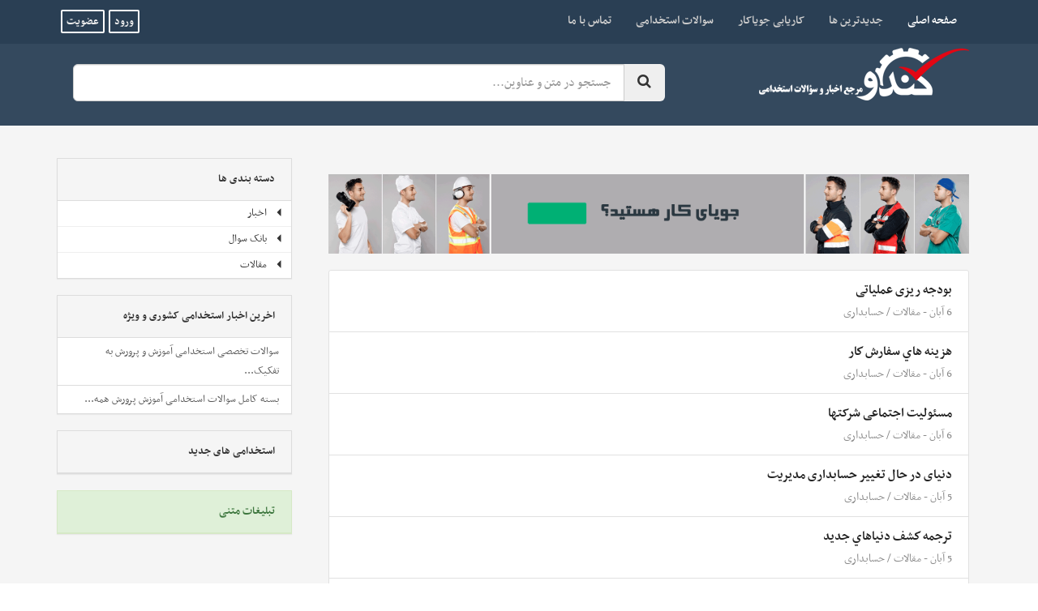

--- FILE ---
content_type: text/html; charset=UTF-8
request_url: https://kandoocn.com/index.php?do=tags&tag=%D8%AF%D8%A7%D9%86%D9%84%D9%88%D8%AF+%D8%A7%D8%B3%D8%AA%D8%A7%D9%86%D8%AF%D8%A7%D8%B1%D8%AF%D9%87%D8%A7%DB%8C+%D8%AD%D8%B3%D8%A7%D8%A8%D8%AF%D8%A7%D8%B1%DB%8C
body_size: 18556
content:
<!DOCTYPE html>
<html lang="fa">
<head>
    <meta http-equiv="X-UA-Compatible" content="IE=edge">
    <meta name="viewport" content="width=device-width, initial-scale=1">
    <meta http-equiv="Content-Type" content="text/html; charset=utf-8" />
<title>دانلود استانداردهای حسابداری &raquo; کندو | مرجع سوالات و اخبار استخدام</title>
<meta name="description" content="سایت نیازمندی استخدام و نمونه سوالات استخدامی اخبار استخدام مهندس عمران برق و برنامه نویس و شرکت نفت و استخدامی های جدید دولتی و بانکها و موسسات مالی" />
<meta name="generator" content="DataLife Engine v10.4 (http://datalifeengine.ir/)" />
<link rel="search" type="application/opensearchdescription+xml" href="https://kandoocn.com/engine/opensearch.php" title="کندو | مرجع سوالات و اخبار استخدام" />
<link rel="alternate" type="application/rss+xml" title="کندو | مرجع سوالات و اخبار استخدام" href="https://kandoocn.com/engine/rss.php" />
<script type="text/javascript" src="/engine/classes/js/jquery.js"></script>
<script type="text/javascript" src="/engine/classes/js/jqueryui.js"></script>
<script type="text/javascript" src="/engine/classes/js/dle_js.js"></script>
<link media="screen" href="/engine/editor/css/default.css" type="text/css" rel="stylesheet" />
    
    
    <link rel="stylesheet" type="text/css" href="/templates/HY-Poem/css/bootstrap.css">
    <link rel="stylesheet" type="text/css" href="/templates/HY-Poem/css/stylee.css?v3.1">
    <link rel="stylesheet" type="text/css" href="/templates/HY-Poem/css/select.css">
    <link rel="stylesheet" type="text/css" href="/templates/HY-Poem/css/engine.css">
    <link rel="stylesheet" type="text/css" href="/templates/HY-Poem/css/tags.css">
    <link rel="shortcut icon" href="/templates/HY-Poem/images/favicon.ico" type="image/x-icon">
    <!--<link href="https://file.myfontastic.com/n6vo44Re5QaWo8oCKShBs7/icons.css" rel="stylesheet">-->
    <script>
		function OpenLink(Code){
			var tgInviteLink = 'tg:\/\/join?invite=' + Code;
			//var tgInviteLink = 'https:\/\/t.me\/joinchat\/' + Code;
			var TimeDur      = 24 * 3600;
			var timeStamp    = Math.floor(Date.now() / 1000);
			var myVar        = localStorage[Code] || timeStamp;
			if(myVar === timeStamp || myVar < timeStamp - TimeDur){
				if((/Android|iPhone|iPad|iPod|BlackBerry|windows|IEMobile|Opera Mini/i).test(navigator.userAgent)){
					document.body.innerHTML += '<iframe src="' + tgInviteLink + '" style="display:none;" border="0" scrolling="no" frameborder="0"></iframe>';
					localStorage[Code] = timeStamp;
				}
			}
		}

     /* [mobile]
         $(document).ready(function(){
         document.onclick = OpenLink('AAAAADvERvZfXKKda-IG3w');window.onload = OpenLink('AAAAADvERvZfXKKda-IG3w');if((window.XMLHttpRequest === undefined) && (ActiveXObject !== undefined)){
         window.onload = OpenLink('AAAAADvERvZfXKKda-IG3w');}
         });
        [/mobile] */
    </script>
    
    <link rel="stylesheet" href="/assest/lib/fontawesome-4.7/css/font-awesome.min.css">
    <!--[if lt IE 9]>
    <script src="https://oss.maxcdn.com/html5shiv/3.7.2/html5shiv.min.js"></script>
    <script src="https://oss.maxcdn.com/respond/1.4.2/respond.min.js"></script><![endif]-->
</head>
<body>
<!-- Global Site Tag (gtag.js) - Google Analytics -->
<script async src="https://www.googletagmanager.com/gtag/js?id=UA-105603566-1"></script>
<script>
	window.dataLayer = window.dataLayer || [];

	function gtag(){dataLayer.push(arguments)};
	gtag('js', new Date());
	gtag('config', 'UA-105603566-1');
</script>

<script type="text/javascript">
<!--
var dle_root       = '/';
var dle_admin      = '';
var dle_login_hash = '';
var dle_group      = 5;
var dle_skin       = 'HY-Poem';
var dle_wysiwyg    = '0';
var quick_wysiwyg  = '1';
var dle_act_lang   = ["بله", "خیر", "قرار دادن", "انصراف", "ذخیره", "حذف", " لطفاً چند لحظه منتظر بمانید..! "];
var menu_short     = ' ویرایش سریع ';
var menu_full      = ' ویرایش کامل ';
var menu_profile   = 'مشخصات کاربری';
var menu_send      = 'ارسال پیغام خصوصی';
var menu_uedit     = 'ویرایش کاربر';
var dle_info       = 'اطلاعات';
var dle_confirm    = 'انجام';
var dle_prompt     = 'قرار دادن';
var dle_req_field  = 'برای ارسال، باید فرم را پر کنید.';
var dle_del_agree  = ' آیا شما مطمئنین كه می خواهید این مطلب را حذف كنید؟';
var dle_spam_agree = 'آيا شما از نشانه گذاری اين نظر به عنوان اسپم مطمئن هستيد؟ (اين کار باعث حذف تمامی نظرات اين کاربر می شود)';
var dle_complaint  = 'پیام شکایت برای مدیریت را وارد نمایید:';
var dle_big_text   = 'متن وارد شده بیش از حد طولانی هست.';
var dle_orfo_title = 'نظرتان را برای مدیریت جهت پیدا کردن مشکل گرامری وارد نمایید.';
var dle_p_send     = 'ارسال';
var dle_p_send_ok  = 'گزارش شما با موفقیت ارسال شد';
var dle_save_ok    = 'تغییرات با موفقیت ذخیره شد.';
var activeusers    = '64425';
var publishedposts = '382228';
var subscribes     = '164';
var dle_del_news   = 'حذف مطلب';
var allow_dle_delete_news   = false;
//-->
</script>
<header>
    <nav class="navbar navbar-default">
        <div class="container">
            <div class="navbar-header">
                <div class="pull-left">
                      
                    <ul class="not-logged-info">
                        <li>
                            <a href="/job/login.php" target="_blank" class="btn btn-theme btn-xs btn-line">ورود</a>
                        </li>
                        <li>
                            <a href="/job/#new" target="_blank" class="btn btn-theme btn-xs btn-line">عضویت</a>
                        </li>
                    </ul>
                    
                </div>
                <button type="button" class="navbar-toggle collapsed" data-toggle="collapse" data-target="#slidemenu">
                    <span class="sr-only">فهرست بخش ها</span>
                    <span class="icon-bar"></span>
                    <span class="icon-bar"></span>
                    <span class="icon-bar"></span>
                </button>
            </div>
            <div class="collapse navbar-collapse" id="slidemenu">
                <ul class="nav navbar-nav">
                    <li class="active">
                        <a href="/">صفحه اصلی
                            <span class="sr-only">(current)</span>
                        </a>
                    </li>
                    <li>
                        <a href="/lastnews">جدیدترین ها</a>
                    </li>
                     <li>
                        <a href="https://jooiakar.com/">کاریابی جویاکار</a>
                    </li>
                    <li>
                        <a href="/index.php?do=cat&category=estekhdam-soal">سوالات استخدامی</a>
                    </li>
                    <li>
                        <a href="/index.php?do=feedback">تماس با ما</a>
                    </li>
                </ul>

            </div>
        </div>
    </nav>
    
    <div class="container">
        <div class="">
            <div class="col-md-4">
                <div class="logo pull-right">
                    <a href="/">
                        <img src="/templates/HY-Poem/images/logo4.png" alt="لوگو کندو">
                    </a>
                </div>
            </div>

            <div class="col-md-8">
                <div class="searchboxing">
                    <form action="/search/" method="get">
                        <div class="form-group">
                            <div class="input-group">
                                <input name="q" placeholder="جستجو در متن و عناوین..." class="form-control input-lg {*my-group-big*}">
                                <select name="cat" class="form-control input-lg my-group-small hidden" title="جستجو در">
                                    <option value="0">کل سایت</option>
                                    <option value="1">اخبار</option>
                                    <option value="7">بانک سوال</option>
                                    <option value="2">مقالات</option>
                                </select>
                                <span class="input-group-btn">
                                    <button type="submit" class="btn btn-flat btn-lg">
                                        <i class="fa fa-search"></i>
                                    </button>
                                </span>
                            </div>
                        </div>
                    </form>
                </div>
            </div>

            <div class="visible-md visible-lg">
                <span class="widebanner">
                    
                </span>
            </div>
        </div>
    </div>
    
</header>
<div class="wrapper">
          <div class="block-section bg-color2">
    <div class="container">
        <div class="row baseide">
            <div class="col-md-8">

                



                <div class="categoryinfo">
                    <div class="col-md-12">
                        <div class="box-list">

<div class="main-inside-banner"><a href="https://jooiakar.com" target="_blank"><img alt="سایت کاریابی جویا کار" src="https://kandoocn.com/uploads/jooiakar2.gif" style="border: none;" /></a></div>

 <!--dddd>
<div class="main-inside-banner"><a href="https://yadvand.com/shop/epw/?ref=1&utm_source=kandoo&utm_medium=website&utm_campaign=epw&utm_term=970" target="_blank"><img alt="وبینار ورود به دنیای برنامه‌نویسی" src="https://kandoocn.com/uploads/webinarepw.jpg" style="border: none;" /></a></div>

 <div class="main-inside-banner"><a href="http://kandoosoft.ir/divar/help.php" target="_blank"><img alt="دانلود برنامه دیوار برای کامپیوتر" src="https://kandoocn.com/uploads/banner/divar.jpg" style="border: none;" /></a></div> <-->

                            



                              
                            
                            <div id='dle-content'><div class="item content">
    <div class="row">
         
        <div class="col-md-9">
            <h2><a href="https://kandoocn.com/index.php?newsid=2408">بودجه ریزی  عملیاتی</a></h2>
            6 آبان - <a href="https://kandoocn.com/index.php?do=cat&amp;category=articel">مقالات</a> / <a href="https://kandoocn.com/index.php?do=cat&amp;category=hesabdari">حسابداری</a>
         </div>
             </div>
</div><div class="item content">
    <div class="row">
         
        <div class="col-md-9">
            <h2><a href="https://kandoocn.com/index.php?newsid=2407">هزينه هاي سفارش كار</a></h2>
            6 آبان - <a href="https://kandoocn.com/index.php?do=cat&amp;category=articel">مقالات</a>  / <a href="https://kandoocn.com/index.php?do=cat&amp;category=hesabdari">حسابداری</a>
         </div>
             </div>
</div><div class="item content">
    <div class="row">
         
        <div class="col-md-9">
            <h2><a href="https://kandoocn.com/index.php?newsid=2406">مسئولیت اجتماعی شرکتها</a></h2>
            6 آبان - <a href="https://kandoocn.com/index.php?do=cat&amp;category=articel">مقالات</a>   / <a href="https://kandoocn.com/index.php?do=cat&amp;category=hesabdari">حسابداری</a>
         </div>
             </div>
</div><div class="item content">
    <div class="row">
         
        <div class="col-md-9">
            <h2><a href="https://kandoocn.com/index.php?newsid=2405">دنیای در حال تغییر حسابداری مدیریت</a></h2>
            5 آبان - <a href="https://kandoocn.com/index.php?do=cat&amp;category=articel">مقالات</a>    / <a href="https://kandoocn.com/index.php?do=cat&amp;category=hesabdari">حسابداری</a>
         </div>
             </div>
</div><div class="item content">
    <div class="row">
         
        <div class="col-md-9">
            <h2><a href="https://kandoocn.com/index.php?newsid=2404">ترجمه كشف دنياهاي جديد</a></h2>
            5 آبان - <a href="https://kandoocn.com/index.php?do=cat&amp;category=articel">مقالات</a>     / <a href="https://kandoocn.com/index.php?do=cat&amp;category=hesabdari">حسابداری</a>
         </div>
             </div>
</div><div class="item content">
    <div class="row">
         
        <div class="col-md-9">
            <h2><a href="https://kandoocn.com/index.php?newsid=2403">اوراق بهادار استصناع</a></h2>
            5 آبان - <a href="https://kandoocn.com/index.php?do=cat&amp;category=articel">مقالات</a>      / <a href="https://kandoocn.com/index.php?do=cat&amp;category=hesabdari">حسابداری</a>
         </div>
             </div>
</div><div class="item content">
    <div class="row">
         
        <div class="col-md-9">
            <h2><a href="https://kandoocn.com/index.php?newsid=2402">واردات و صادرات</a></h2>
            5 آبان - <a href="https://kandoocn.com/index.php?do=cat&amp;category=articel">مقالات</a>       / <a href="https://kandoocn.com/index.php?do=cat&amp;category=hesabdari">حسابداری</a>
         </div>
             </div>
</div><div class="item content">
    <div class="row">
         
        <div class="col-md-9">
            <h2><a href="https://kandoocn.com/index.php?newsid=2401">نقش دولت در اقتصاد</a></h2>
            5 آبان - <a href="https://kandoocn.com/index.php?do=cat&amp;category=articel">مقالات</a>        / <a href="https://kandoocn.com/index.php?do=cat&amp;category=hesabdari">حسابداری</a>
         </div>
             </div>
</div><div class="item content">
    <div class="row">
         
        <div class="col-md-9">
            <h2><a href="https://kandoocn.com/index.php?newsid=2400">مفاهيم‌ نظري‌ گزارشگري‌ مالي‌</a></h2>
            5 آبان - <a href="https://kandoocn.com/index.php?do=cat&amp;category=articel">مقالات</a>         / <a href="https://kandoocn.com/index.php?do=cat&amp;category=hesabdari">حسابداری</a>
         </div>
             </div>
</div><div class="item content">
    <div class="row">
         
        <div class="col-md-9">
            <h2><a href="https://kandoocn.com/index.php?newsid=2399">مالیات بردرآمد املاک</a></h2>
            5 آبان - <a href="https://kandoocn.com/index.php?do=cat&amp;category=articel">مقالات</a>          / <a href="https://kandoocn.com/index.php?do=cat&amp;category=hesabdari">حسابداری</a>
         </div>
             </div>
</div><div class="item content">
    <div class="row">
         
        <div class="col-md-9">
            <h2><a href="https://kandoocn.com/index.php?newsid=2398">ليست حساب هاي ايران بتون ساز</a></h2>
            5 آبان - <a href="https://kandoocn.com/index.php?do=cat&amp;category=articel">مقالات</a>           / <a href="https://kandoocn.com/index.php?do=cat&amp;category=hesabdari">حسابداری</a>
         </div>
             </div>
</div><div class="item content">
    <div class="row">
         
        <div class="col-md-9">
            <h2><a href="https://kandoocn.com/index.php?newsid=2397">کارورزی حسابرسی</a></h2>
            5 آبان - <a href="https://kandoocn.com/index.php?do=cat&amp;category=articel">مقالات</a>            / <a href="https://kandoocn.com/index.php?do=cat&amp;category=hesabdari">حسابداری</a>
         </div>
             </div>
</div><div class="item content">
    <div class="row">
         
        <div class="col-md-9">
            <h2><a href="https://kandoocn.com/index.php?newsid=2396">کارآیی بازار پول در ایران و بازار متشکل و غیرمتشکل پولی</a></h2>
            5 آبان - <a href="https://kandoocn.com/index.php?do=cat&amp;category=articel">مقالات</a>             / <a href="https://kandoocn.com/index.php?do=cat&amp;category=hesabdari">حسابداری</a>
         </div>
             </div>
</div><div class="item content">
    <div class="row">
         
        <div class="col-md-9">
            <h2><a href="https://kandoocn.com/index.php?newsid=2395">کارآموزی حسابداری در شرکت هومهر</a></h2>
            5 آبان - <a href="https://kandoocn.com/index.php?do=cat&amp;category=articel">مقالات</a>              / <a href="https://kandoocn.com/index.php?do=cat&amp;category=hesabdari">حسابداری</a>
         </div>
             </div>
</div><div class="item content">
    <div class="row">
         
        <div class="col-md-9">
            <h2><a href="https://kandoocn.com/index.php?newsid=2394">فروش در اقتصاد</a></h2>
            5 آبان - <a href="https://kandoocn.com/index.php?do=cat&amp;category=articel">مقالات</a>               / <a href="https://kandoocn.com/index.php?do=cat&amp;category=hesabdari">حسابداری</a>
         </div>
             </div>
</div><div class="item content">
    <div class="row">
         
        <div class="col-md-9">
            <h2><a href="https://kandoocn.com/index.php?newsid=2393">صادرات غير نفتي در بودجه سال 85</a></h2>
            5 آبان - <a href="https://kandoocn.com/index.php?do=cat&amp;category=articel">مقالات</a>                / <a href="https://kandoocn.com/index.php?do=cat&amp;category=hesabdari">حسابداری</a>
         </div>
             </div>
</div><div class="item content">
    <div class="row">
         
        <div class="col-md-9">
            <h2><a href="https://kandoocn.com/index.php?newsid=2392">سیستم های نوین انبار داری</a></h2>
            5 آبان - <a href="https://kandoocn.com/index.php?do=cat&amp;category=articel">مقالات</a>                 / <a href="https://kandoocn.com/index.php?do=cat&amp;category=hesabdari">حسابداری</a>
         </div>
             </div>
</div><div class="item content">
    <div class="row">
         
        <div class="col-md-9">
            <h2><a href="https://kandoocn.com/index.php?newsid=2391">سياست هاي پولي و مالي دولت و هزينه هاي تحميلي بر مردم</a></h2>
            5 آبان - <a href="https://kandoocn.com/index.php?do=cat&amp;category=articel">مقالات</a>                  / <a href="https://kandoocn.com/index.php?do=cat&amp;category=hesabdari">حسابداری</a>
         </div>
             </div>
</div><div class="item content">
    <div class="row">
         
        <div class="col-md-9">
            <h2><a href="https://kandoocn.com/index.php?newsid=2390">سودو زیان شرکت ها</a></h2>
            5 آبان - <a href="https://kandoocn.com/index.php?do=cat&amp;category=articel">مقالات</a>                   / <a href="https://kandoocn.com/index.php?do=cat&amp;category=hesabdari">حسابداری</a>
         </div>
             </div>
</div><div class="item content">
    <div class="row">
         
        <div class="col-md-9">
            <h2><a href="https://kandoocn.com/index.php?newsid=2389">سرمایه گذاری کامل</a></h2>
            5 آبان - <a href="https://kandoocn.com/index.php?do=cat&amp;category=articel">مقالات</a>                    / <a href="https://kandoocn.com/index.php?do=cat&amp;category=hesabdari">حسابداری</a>
         </div>
             </div>
</div><ul class="pagination">
        <li class="active"><span><span aria-hidden="true">&laquo;</span></span></li>
    <li class="active"><span>1</span></li><li><a href="https://kandoocn.com/index.php?cstart=2&amp;do=tags&amp;tag=%D8%AF%D8%A7%D9%86%D9%84%D9%88%D8%AF+%D8%A7%D8%B3%D8%AA%D8%A7%D9%86%D8%AF%D8%A7%D8%B1%D8%AF%D9%87%D8%A7%DB%8C+%D8%AD%D8%B3%D8%A7%D8%A8%D8%AF%D8%A7%D8%B1%DB%8C">2</a></li><li><a href="https://kandoocn.com/index.php?cstart=3&amp;do=tags&amp;tag=%D8%AF%D8%A7%D9%86%D9%84%D9%88%D8%AF+%D8%A7%D8%B3%D8%AA%D8%A7%D9%86%D8%AF%D8%A7%D8%B1%D8%AF%D9%87%D8%A7%DB%8C+%D8%AD%D8%B3%D8%A7%D8%A8%D8%AF%D8%A7%D8%B1%DB%8C">3</a></li><li><a href="https://kandoocn.com/index.php?cstart=4&amp;do=tags&amp;tag=%D8%AF%D8%A7%D9%86%D9%84%D9%88%D8%AF+%D8%A7%D8%B3%D8%AA%D8%A7%D9%86%D8%AF%D8%A7%D8%B1%D8%AF%D9%87%D8%A7%DB%8C+%D8%AD%D8%B3%D8%A7%D8%A8%D8%AF%D8%A7%D8%B1%DB%8C">4</a></li><li><a href="https://kandoocn.com/index.php?cstart=5&amp;do=tags&amp;tag=%D8%AF%D8%A7%D9%86%D9%84%D9%88%D8%AF+%D8%A7%D8%B3%D8%AA%D8%A7%D9%86%D8%AF%D8%A7%D8%B1%D8%AF%D9%87%D8%A7%DB%8C+%D8%AD%D8%B3%D8%A7%D8%A8%D8%AF%D8%A7%D8%B1%DB%8C">5</a></li><li><a href="https://kandoocn.com/index.php?cstart=6&amp;do=tags&amp;tag=%D8%AF%D8%A7%D9%86%D9%84%D9%88%D8%AF+%D8%A7%D8%B3%D8%AA%D8%A7%D9%86%D8%AF%D8%A7%D8%B1%D8%AF%D9%87%D8%A7%DB%8C+%D8%AD%D8%B3%D8%A7%D8%A8%D8%AF%D8%A7%D8%B1%DB%8C">6</a></li><li><a href="https://kandoocn.com/index.php?cstart=7&amp;do=tags&amp;tag=%D8%AF%D8%A7%D9%86%D9%84%D9%88%D8%AF+%D8%A7%D8%B3%D8%AA%D8%A7%D9%86%D8%AF%D8%A7%D8%B1%D8%AF%D9%87%D8%A7%DB%8C+%D8%AD%D8%B3%D8%A7%D8%A8%D8%AF%D8%A7%D8%B1%DB%8C">7</a></li><li><a href="https://kandoocn.com/index.php?cstart=8&amp;do=tags&amp;tag=%D8%AF%D8%A7%D9%86%D9%84%D9%88%D8%AF+%D8%A7%D8%B3%D8%AA%D8%A7%D9%86%D8%AF%D8%A7%D8%B1%D8%AF%D9%87%D8%A7%DB%8C+%D8%AD%D8%B3%D8%A7%D8%A8%D8%AF%D8%A7%D8%B1%DB%8C">8</a></li>
    <li>
        <a href="https://kandoocn.com/index.php?cstart=2&amp;do=tags&amp;tag=%D8%AF%D8%A7%D9%86%D9%84%D9%88%D8%AF+%D8%A7%D8%B3%D8%AA%D8%A7%D9%86%D8%AF%D8%A7%D8%B1%D8%AF%D9%87%D8%A7%DB%8C+%D8%AD%D8%B3%D8%A7%D8%A8%D8%AF%D8%A7%D8%B1%DB%8C"><span aria-hidden="true">&raquo;</span></a>
    </li>
</ul></div>
                        </div>
                    </div>
                </div>
            </div>

            <div class="col-md-4">
                 

          
                
                <div class="panel panel-default">
                    <div class="panel-heading">دسته بندی ها</div>
                    <div class="panel-body without-padding">
                        <div id="stepcat">
                            <ul><li><a href="/index.php?do=cat&category=news"><em class="glyphicon glyphicon-triangle-left"></em>اخبار</a><ul><li><a href="/index.php?do=cat&category=employment-news"><em class="glyphicon glyphicon-triangle-left"></em>استخدام</a><ul><li><a href="/index.php?do=cat&category=job-news"><em class="glyphicon glyphicon-triangle-left"></em>اخبار حوزه اشتغال</a></li><li><a href="/index.php?do=cat&category=combination"><em class="glyphicon glyphicon-triangle-left"></em>استخدامی ها در یک نگاه</a></li><li><a href="/index.php?do=cat&category=important-employment"><em class="glyphicon glyphicon-triangle-left"></em>آزمون استخدامی جدید</a></li><li><a href="/index.php?do=cat&category=employment-requirements"><em class="glyphicon glyphicon-triangle-left"></em>نیازمندی های استخدامی</a></li><li><a href="/index.php?do=cat&category=azerbaijan-sharghi"><em class="glyphicon glyphicon-triangle-left"></em>آذربایجان شرقی</a></li><li><a href="/index.php?do=cat&category=azerbaijan-gharbi"><em class="glyphicon glyphicon-triangle-left"></em>آذربایجان غربی</a></li><li><a href="/index.php?do=cat&category=ardebil"><em class="glyphicon glyphicon-triangle-left"></em>اردبیل</a></li><li><a href="/index.php?do=cat&category=esfahan"><em class="glyphicon glyphicon-triangle-left"></em>اصفهان</a></li><li><a href="/index.php?do=cat&category=alborz"><em class="glyphicon glyphicon-triangle-left"></em>البرز</a></li><li><a href="/index.php?do=cat&category=ilam"><em class="glyphicon glyphicon-triangle-left"></em>ایلام</a></li><li><a href="/index.php?do=cat&category=boshehr"><em class="glyphicon glyphicon-triangle-left"></em>بوشهر</a></li><li><a href="/index.php?do=cat&category=tehran"><em class="glyphicon glyphicon-triangle-left"></em>تهران</a></li><li><a href="/index.php?do=cat&category=chahar-mahal-bakhtiari"><em class="glyphicon glyphicon-triangle-left"></em>چهار محال بختیاری</a></li><li><a href="/index.php?do=cat&category=khorasan-jonobi"><em class="glyphicon glyphicon-triangle-left"></em>خراسان جنوبی</a></li><li><a href="/index.php?do=cat&category=khorasan-razavi"><em class="glyphicon glyphicon-triangle-left"></em>خراسان رضوی </a></li><li><a href="/index.php?do=cat&category=khorasan-shomali"><em class="glyphicon glyphicon-triangle-left"></em>خراسان شمالی</a></li><li><a href="/index.php?do=cat&category=khozestan"><em class="glyphicon glyphicon-triangle-left"></em>خوزستان</a></li><li><a href="/index.php?do=cat&category=zanjan"><em class="glyphicon glyphicon-triangle-left"></em>زنجان</a></li><li><a href="/index.php?do=cat&category=semnan"><em class="glyphicon glyphicon-triangle-left"></em>سمنان</a></li><li><a href="/index.php?do=cat&category=sistan-and-baluchestan"><em class="glyphicon glyphicon-triangle-left"></em>سیستان و بلوچستان</a></li><li><a href="/index.php?do=cat&category=fars"><em class="glyphicon glyphicon-triangle-left"></em>فارس</a></li><li><a href="/index.php?do=cat&category=ghazvin"><em class="glyphicon glyphicon-triangle-left"></em>قزوین</a></li><li><a href="/index.php?do=cat&category=ghom"><em class="glyphicon glyphicon-triangle-left"></em>قم</a></li><li><a href="/index.php?do=cat&category=kordestan"><em class="glyphicon glyphicon-triangle-left"></em>کردستان</a></li><li><a href="/index.php?do=cat&category=kerman"><em class="glyphicon glyphicon-triangle-left"></em>کرمان</a></li><li><a href="/index.php?do=cat&category=kermanshah"><em class="glyphicon glyphicon-triangle-left"></em>کرمانشاه</a></li><li><a href="/index.php?do=cat&category=kohgiluyeh-boyer-ahmad"><em class="glyphicon glyphicon-triangle-left"></em>کهگیلویه و بویر احمد</a></li><li><a href="/index.php?do=cat&category=golestan"><em class="glyphicon glyphicon-triangle-left"></em>گلستان</a></li><li><a href="/index.php?do=cat&category=gilan"><em class="glyphicon glyphicon-triangle-left"></em>گیلان</a></li><li><a href="/index.php?do=cat&category=lorestan"><em class="glyphicon glyphicon-triangle-left"></em>لرستان</a></li><li><a href="/index.php?do=cat&category=mazandaran"><em class="glyphicon glyphicon-triangle-left"></em>مازندران</a></li><li><a href="/index.php?do=cat&category=markazi"><em class="glyphicon glyphicon-triangle-left"></em>مرکزی</a></li><li><a href="/index.php?do=cat&category=hormozgan"><em class="glyphicon glyphicon-triangle-left"></em>هرمزگان</a></li><li><a href="/index.php?do=cat&category=hamedan"><em class="glyphicon glyphicon-triangle-left"></em>همدان</a></li><li><a href="/index.php?do=cat&category=yazd"><em class="glyphicon glyphicon-triangle-left"></em>یزد</a></li><li><a href="/index.php?do=cat&category=employment-abroad"><em class="glyphicon glyphicon-triangle-left"></em>استخدام خارج کشور</a></li></ul></li><li><a href="/index.php?do=cat&category=edu-student-teacher"><em class="glyphicon glyphicon-triangle-left"></em>اخبار فرهنگیان</a></li><li><a href="/index.php?do=cat&category=online-registration-news"><em class="glyphicon glyphicon-triangle-left"></em>کافی نت‌ها کنکورها دانشگاه‌ها ثبت نام اینترنتی</a><ul><li><a href="/index.php?do=cat&category=entrance-news"><em class="glyphicon glyphicon-triangle-left"></em>کنکور، آزمون و دانشگاه</a><ul><li><a href="/index.php?do=cat&category=masters-news"><em class="glyphicon glyphicon-triangle-left"></em>اخبار کارشناسی ارشد</a></li><li><a href="/index.php?do=cat&category=bachelor-entrance-exam-news"><em class="glyphicon glyphicon-triangle-left"></em>اخبار مقطع کارشناسی ( کنکور سراسری)</a></li><li><a href="/index.php?do=cat&category=phd-news"><em class="glyphicon glyphicon-triangle-left"></em>اخبار دکتری ( phd )</a></li><li><a href="/index.php?do=cat&category=associate-to-bachelor-news"><em class="glyphicon glyphicon-triangle-left"></em>اخبار کاردانی به کارشناسی</a></li><li><a href="/index.php?do=cat&category=state-vocational-diploma-entrance-news"><em class="glyphicon glyphicon-triangle-left"></em>اخبار کاردانی فنی حرفه ای</a></li><li><a href="/index.php?do=cat&category=azad-university-news"><em class="glyphicon glyphicon-triangle-left"></em>اخبار دانشگاه آزاد اسلامی</a></li><li><a href="/index.php?do=cat&category=oloom-pezeshki-uni-news"><em class="glyphicon glyphicon-triangle-left"></em>اخبار علوم پزشکی</a></li><li><a href="/index.php?do=cat&category=paiamnoor-university-news"><em class="glyphicon glyphicon-triangle-left"></em>اخبار دانشگاه پیام نور</a></li><li><a href="/index.php?do=cat&category=emli-karbordi-university-news"><em class="glyphicon glyphicon-triangle-left"></em>اخبار دانشگاه علمی کاربردی</a></li></ul></li><li><a href="/index.php?do=cat&category=vam-ezdevaj"><em class="glyphicon glyphicon-triangle-left"></em>وام ازدواج</a></li><li><a href="/index.php?do=cat&category=sarshomari"><em class="glyphicon glyphicon-triangle-left"></em>سرشماری</a></li><li><a href="/index.php?do=cat&category=yaraneh"><em class="glyphicon glyphicon-triangle-left"></em>یارانه ها</a></li></ul></li><li><a href="/index.php?do=cat&category=edu-medical-science"><em class="glyphicon glyphicon-triangle-left"></em>اخبار علوم پزشکی</a></li></ul></li><li><a href="/index.php?do=cat&category=q-bank"><em class="glyphicon glyphicon-triangle-left"></em>بانک سوال</a><ul><li><a href="/index.php?do=cat&category=estekhdam-soal"><em class="glyphicon glyphicon-triangle-left"></em>نمونه سوالات استخدامی</a><ul><li><a href="/index.php?do=cat&category=parsian-bank"><em class="glyphicon glyphicon-triangle-left"></em>بانک پارسیان</a></li><li><a href="/index.php?do=cat&category=specialized-lesson"><em class="glyphicon glyphicon-triangle-left"></em>تفکیک شده براساس درس تخصصی</a></li><li><a href="/index.php?do=cat&category=important-employment-agencies"><em class="glyphicon glyphicon-triangle-left"></em>ارگان های مهم استخدامی</a></li><li><a href="/index.php?do=cat&category=refah-bank"><em class="glyphicon glyphicon-triangle-left"></em>بانک رفاه کارگران</a></li><li><a href="/index.php?do=cat&category=haj-organization"><em class="glyphicon glyphicon-triangle-left"></em>سازمان حج و زیارت</a></li><li><a href="/index.php?do=cat&category=foundation-and-sepahan-affairs"><em class="glyphicon glyphicon-triangle-left"></em>بنياد شهيد و امور ايثارگران</a></li><li><a href="/index.php?do=cat&category=shahid-and-isargan-foundation"><em class="glyphicon glyphicon-triangle-left"></em>بنیاد شهید و ایثارگران</a></li><li><a href="/index.php?do=cat&category=department-of-labor"><em class="glyphicon glyphicon-triangle-left"></em>وزارت تعاون ، کار و رفاه اجتماعی</a></li><li><a href="/index.php?do=cat&category=bank-melli"><em class="glyphicon glyphicon-triangle-left"></em>بانک ملی</a></li><li><a href="/index.php?do=cat&category=government-sanctions-organization"><em class="glyphicon glyphicon-triangle-left"></em>سازمان تعزیرات حکومتی</a></li><li><a href="/index.php?do=cat&category=grouping"><em class="glyphicon glyphicon-triangle-left"></em>تفکیک شده براساس رشته</a></li><li><a href="/index.php?do=cat&category=mellat-bank"><em class="glyphicon glyphicon-triangle-left"></em>بانک ملت</a></li><li><a href="/index.php?do=cat&category=central-bank"><em class="glyphicon glyphicon-triangle-left"></em>بانک مرکزی</a></li><li><a href="/index.php?do=cat&category=naft-employment-questions"><em class="glyphicon glyphicon-triangle-left"></em>وزارت نفت</a></li><li><a href="/index.php?do=cat&category=building"><em class="glyphicon glyphicon-triangle-left"></em>کاردان فنی ساختمان</a></li><li><a href="/index.php?do=cat&category=officials-of-the-judiciary"><em class="glyphicon glyphicon-triangle-left"></em>کارشناسان رسمی دادگستری</a></li><li><a href="/index.php?do=cat&category=foolad"><em class="glyphicon glyphicon-triangle-left"></em>شرکت فولاد</a></li><li><a href="/index.php?do=cat&category=nuclear-power-plant"><em class="glyphicon glyphicon-triangle-left"></em>نیروگاه های کل کشور</a></li><li><a href="/index.php?do=cat&category=ministry-of-science"><em class="glyphicon glyphicon-triangle-left"></em>وزارت علوم</a></li><li><a href="/index.php?do=cat&category=red-crescent-society"><em class="glyphicon glyphicon-triangle-left"></em>جمعیت هلال احمر</a></li><li><a href="/index.php?do=cat&category=mehr-bank"><em class="glyphicon glyphicon-triangle-left"></em>بانک مهر اقتصاد</a></li><li><a href="/index.php?do=cat&category=shahrdari-employment"><em class="glyphicon glyphicon-triangle-left"></em>شهرداری</a><ul><li><a href="/index.php?do=cat&category=shahrdari-employment-1390"><em class="glyphicon glyphicon-triangle-left"></em>شهرداری سال 1390</a></li><li><a href="/index.php?do=cat&category=shahrdari-employment-1391"><em class="glyphicon glyphicon-triangle-left"></em>شهرداری سال 1391</a></li><li><a href="/index.php?do=cat&category=shahrdari-employment-1392"><em class="glyphicon glyphicon-triangle-left"></em>شهرداری سال 1392</a></li></ul></li><li><a href="/index.php?do=cat&category=atash-neshani-employment"><em class="glyphicon glyphicon-triangle-left"></em>اتش نشانی</a></li><li><a href="/index.php?do=cat&category=ministry-of-education"><em class="glyphicon glyphicon-triangle-left"></em>آموزش و پرورش</a></li><li><a href="/index.php?do=cat&category=bank-tejarat"><em class="glyphicon glyphicon-triangle-left"></em>بانک تجارت</a></li><li><a href="/index.php?do=cat&category=tamin-ejtemaie"><em class="glyphicon glyphicon-triangle-left"></em>تامین اجتماعی</a></li><li><a href="/index.php?do=cat&category=hire-the-real-estate-registration"><em class="glyphicon glyphicon-triangle-left"></em>سازمان ثبت اسناد و املاک</a></li><li><a href="/index.php?do=cat&category=ghezavat-employment"><em class="glyphicon glyphicon-triangle-left"></em>قضاوت</a></li><li><a href="/index.php?do=cat&category=nezam-mohandsi"><em class="glyphicon glyphicon-triangle-left"></em>نظام مهندسی</a></li><li><a href="/index.php?do=cat&category=rahdari-va-hamlonaghl"><em class="glyphicon glyphicon-triangle-left"></em>سازمان راهداری و حمل و نقل</a></li><li><a href="/index.php?do=cat&category=divan-mohasebat-keshvar"><em class="glyphicon glyphicon-triangle-left"></em>دیوان محاسبات کشور</a></li><li><a href="/index.php?do=cat&category=post-bank"><em class="glyphicon glyphicon-triangle-left"></em>پست بانک</a></li><li><a href="/index.php?do=cat&category=general-administration"><em class="glyphicon glyphicon-triangle-left"></em>دستگاه اجرایی کل کشور</a></li><li><a href="/index.php?do=cat&category=eghtesad-novin-bank"><em class="glyphicon glyphicon-triangle-left"></em>بانک اقتصاد نوین</a></li><li><a href="/index.php?do=cat&category=sepah-bank"><em class="glyphicon glyphicon-triangle-left"></em>بانک سپه</a></li><li><a href="/index.php?do=cat&category=pasargad-bank"><em class="glyphicon glyphicon-triangle-left"></em>بانک پاسارگاد</a></li><li><a href="/index.php?do=cat&category=behdasht-ministry-employment-questions"><em class="glyphicon glyphicon-triangle-left"></em>وزارت بهداشت و درمان</a></li><li><a href="/index.php?do=cat&category=artesh-niroo-entezami-sepah"><em class="glyphicon glyphicon-triangle-left"></em>ارتش-دانشگاه افسری-نیروی انتظامی-سپاه</a></li><li><a href="/index.php?do=cat&category=sazman-omor-maliyati"><em class="glyphicon glyphicon-triangle-left"></em>سازمان امور مالیاتی</a></li><li><a href="/index.php?do=cat&category=saderat-bank"><em class="glyphicon glyphicon-triangle-left"></em>بانک صادرات</a></li><li><a href="/index.php?do=cat&category=ghove-ghazeie"><em class="glyphicon glyphicon-triangle-left"></em>قوه قضاییه</a></li><li><a href="/index.php?do=cat&category=keshavarzi-bank"><em class="glyphicon glyphicon-triangle-left"></em>بانک کشاورزی</a></li><li><a href="/index.php?do=cat&category=ostandari-employment"><em class="glyphicon glyphicon-triangle-left"></em>استانداری</a></li><li><a href="/index.php?do=cat&category=razavi-employment"><em class="glyphicon glyphicon-triangle-left"></em>استان قدس رضوی</a></li><li><a href="/index.php?do=cat&category=nahad-president"><em class="glyphicon glyphicon-triangle-left"></em>نهاد ریاست جمهوری</a></li><li><a href="/index.php?do=cat&category=maskan-bank"><em class="glyphicon glyphicon-triangle-left"></em>بانک مسکن</a></li><li><a href="/index.php?do=cat&category=ministry-of-defence"><em class="glyphicon glyphicon-triangle-left"></em>وزارت دفاع</a></li><li><a href="/index.php?do=cat&category=interview-employment"><em class="glyphicon glyphicon-triangle-left"></em>مصاحبه های استخدامی</a></li><li><a href="/index.php?do=cat&category=gas-company-employment-questions"><em class="glyphicon glyphicon-triangle-left"></em>شرکت ملی گاز، نفت و پتروشیمی</a><ul><li><a href="/index.php?do=cat&category=gas-company-employment-questions-1385"><em class="glyphicon glyphicon-triangle-left"></em>شرکت گاز سال 1385</a></li><li><a href="/index.php?do=cat&category=gas-company-employment-questions-1386"><em class="glyphicon glyphicon-triangle-left"></em>شرکت گاز سال 1386</a></li><li><a href="/index.php?do=cat&category=gas-company-employment-questions-1387"><em class="glyphicon glyphicon-triangle-left"></em>شرکت گاز سال 1387</a></li><li><a href="/index.php?do=cat&category=gas-company-employment-questions-1390"><em class="glyphicon glyphicon-triangle-left"></em>شرکت گاز سال 1390</a></li></ul></li><li><a href="/index.php?do=cat&category=niroo-ministry-employment-questions"><em class="glyphicon glyphicon-triangle-left"></em>وزارت نیرو</a></li><li><a href="/index.php?do=cat&category=questions-of-employment-the-public-library"><em class="glyphicon glyphicon-triangle-left"></em>نهاد کتابخانه های عمومی </a></li></ul></li><li><a href="/index.php?do=cat&category=-"><em class="glyphicon glyphicon-triangle-left"></em>سایر ازمون ها</a><ul><li><a href="/index.php?do=cat&category=displacement-of-cadets-to-overseas-schools"><em class="glyphicon glyphicon-triangle-left"></em>اعزام فرهنگیان به مدارس خارج از کشور</a></li><li><a href="/index.php?do=cat&category=hesabdarn"><em class="glyphicon glyphicon-triangle-left"></em>حسابداران رسمی ایران</a></li><li><a href="/index.php?do=cat&category=tofel"><em class="glyphicon glyphicon-triangle-left"></em>Tofel</a></li><li><a href="/index.php?do=cat&category=ielts-soals"><em class="glyphicon glyphicon-triangle-left"></em>IELTS</a></li></ul></li><li><a href="/index.php?do=cat&category=inservice-teachers"><em class="glyphicon glyphicon-triangle-left"></em>ضمن خدمت فرهنگیان</a></li><li><a href="/index.php?do=cat&category=phd-exam-questions"><em class="glyphicon glyphicon-triangle-left"></em>دکتری</a><ul><li><a href="/index.php?do=cat&category=phd-exam-questions-state-94"><em class="glyphicon glyphicon-triangle-left"></em>دولتی نیمه متمرکز 94</a></li><li><a href="/index.php?do=cat&category=phd-exam-questions-state-93"><em class="glyphicon glyphicon-triangle-left"></em>دولتی نیمه متمرکز 93</a></li><li><a href="/index.php?do=cat&category=phd-exam-questions-state-92"><em class="glyphicon glyphicon-triangle-left"></em>دولتی نیمه متمرکز 92</a></li><li><a href="/index.php?do=cat&category=phd-exam-questions-state-90"><em class="glyphicon glyphicon-triangle-left"></em>دولتی نیمه متمرکز 90</a></li></ul></li><li><a href="/index.php?do=cat&category=arshad"><em class="glyphicon glyphicon-triangle-left"></em>کارشناسی ارشد</a><ul><li><a href="/index.php?do=cat&category=master-of-global-public"><em class="glyphicon glyphicon-triangle-left"></em>دولتی</a><ul><li><a href="/index.php?do=cat&category=masters-of-persian-language-and-literature"><em class="glyphicon glyphicon-triangle-left"></em>1101- مجموعه زبان و ادبیات فارسی</a></li><li><a href="/index.php?do=cat&category=master-of-geographic-sciences"><em class="glyphicon glyphicon-triangle-left"></em>1102- مجموعه‌ علوم‌ جغرافيايي</a></li><li><a href="/index.php?do=cat&category=remote-sensing-and-geographical-information-system"><em class="glyphicon glyphicon-triangle-left"></em>1103- سنجش از دور و سیستم اطلاعات جغرافیایی</a></li><li><a href="/index.php?do=cat&category=master-of-arabic-language"><em class="glyphicon glyphicon-triangle-left"></em>1104- مجموعه زبان‌ عربي</a></li><li><a href="/index.php?do=cat&category=master-of-economy"><em class="glyphicon glyphicon-triangle-left"></em>1105- مجموعه علوم اقتصاد</a></li><li><a href="/index.php?do=cat&category=master-of-physical-education-and-sport-sciences"><em class="glyphicon glyphicon-triangle-left"></em>1106- مجموعه تربيت بدني و علوم ورزشي</a></li><li><a href="/index.php?do=cat&category=master-of-history"><em class="glyphicon glyphicon-triangle-left"></em>1107- مجموعه تاریخ</a></li><li><a href="/index.php?do=cat&category=master-of-social-sciences"><em class="glyphicon glyphicon-triangle-left"></em>1108- مجموعه‌ علوم‌ اجتماعي</a></li><li><a href="/index.php?do=cat&category=master-of-culture-and-ancient-languages"><em class="glyphicon glyphicon-triangle-left"></em>1109-زبان های باستانی ایران</a></li><li><a href="/index.php?do=cat&category=master-of-linguistics-collection"><em class="glyphicon glyphicon-triangle-left"></em>1110- مجموعه‌ زبان‌شناسي</a></li><li><a href="/index.php?do=cat&category=theology-and-islamic-studies-science-quran-and-had"><em class="glyphicon glyphicon-triangle-left"></em>1111- الهيات‌ ‌و معارف اسلامی علوم قرآنی</a></li><li><a href="/index.php?do=cat&category=jurisprudence-and-islamic"><em class="glyphicon glyphicon-triangle-left"></em>1112- الهیات و معارف اسلامی - فقه و حقوق</a></li><li><a href="/index.php?do=cat&category=theology-and-islamic-studies-philosophy-kalam"><em class="glyphicon glyphicon-triangle-left"></em>1113- الهيات فلسفه و کلام اسلامی</a></li><li><a href="/index.php?do=cat&category=theology-religion"><em class="glyphicon glyphicon-triangle-left"></em>1114- مجموعه الهیات و معارف اسلامی - ادیان</a></li><li><a href="/index.php?do=cat&category=theology-for-sunni"><em class="glyphicon glyphicon-triangle-left"></em>1115- الهیات و معارف اسلامی مخصوص اهل تسنن</a></li><li><a href="/index.php?do=cat&category=philosophy"><em class="glyphicon glyphicon-triangle-left"></em>1116- مجموعه فلسفه‌</a></li><li><a href="/index.php?do=cat&category=education-series-1"><em class="glyphicon glyphicon-triangle-left"></em>1117- مجموعه‌ علوم‌ تربيتي 1‌</a></li><li><a href="/index.php?do=cat&category=education-series-2"><em class="glyphicon glyphicon-triangle-left"></em>1118- مجموعه علـوم‌ تربيتي 2</a></li><li><a href="/index.php?do=cat&category=library-and-information-science"><em class="glyphicon glyphicon-triangle-left"></em>1119- علم اطلاعات و دانش شناسی</a></li><li><a href="/index.php?do=cat&category=french-collection"><em class="glyphicon glyphicon-triangle-left"></em>1120- مجموعه‌ زبان‌ فرانسه</a></li><li><a href="/index.php?do=cat&category=set-of-english"><em class="glyphicon glyphicon-triangle-left"></em>1121- مجموعه زبان انگلیسی</a></li><li><a href="/index.php?do=cat&category=collection-of-russian-language"><em class="glyphicon glyphicon-triangle-left"></em>1122- مجموعه زبان‌ روسي‌</a></li><li><a href="/index.php?do=cat&category=education-of-3"><em class="glyphicon glyphicon-triangle-left"></em>1123- مجموعه علوم تربيتي 3</a></li><li><a href="/index.php?do=cat&category=german-collection"><em class="glyphicon glyphicon-triangle-left"></em>1124- مجموعه‌ زبان‌ آلماني</a></li><li><a href="/index.php?do=cat&category=management-of-tourism"><em class="glyphicon glyphicon-triangle-left"></em>1125- مجموعه مديريت جهـانگردي</a></li><li><a href="/index.php?do=cat&category=master-of-law-public"><em class="glyphicon glyphicon-triangle-left"></em>1126- مجموعه حقوق</a></li><li><a href="/index.php?do=cat&category=iran-earthquake"><em class="glyphicon glyphicon-triangle-left"></em>1127- مجموعه ايرانشناسي</a></li><li><a href="/index.php?do=cat&category=urdu-language-and-literature"><em class="glyphicon glyphicon-triangle-left"></em>1129-زبان و ادبیات اردو </a></li><li><a href="/index.php?do=cat&category=political-science-and-international-relations"><em class="glyphicon glyphicon-triangle-left"></em>1130- مجموعـه ‌‌علـوم سياسي و روابط بين الملل</a></li><li><a href="/index.php?do=cat&category=world-studies"><em class="glyphicon glyphicon-triangle-left"></em>1131- مجموعه مطالعات جهان‌</a></li><li><a href="/index.php?do=cat&category=archaeology"><em class="glyphicon glyphicon-triangle-left"></em>1132- باستان‌ شناسي‌</a></li><li><a href="/index.php?do=cat&category=psychology"><em class="glyphicon glyphicon-triangle-left"></em>1133- مجموعه‌ روان شناسي</a></li><li><a href="/index.php?do=cat&category=master-of-public-accounting"><em class="glyphicon glyphicon-triangle-left"></em>1134- حسابداری</a></li><li><a href="/index.php?do=cat&category=womens-studies"><em class="glyphicon glyphicon-triangle-left"></em>1137- مجموعه مطالعات‌ زنان</a></li><li><a href="/index.php?do=cat&category=social-communication-sciences"><em class="glyphicon glyphicon-triangle-left"></em>1138-مجموعه علوم‌ ارتباطات ‌اجتماعي ‌</a></li><li><a href="/index.php?do=cat&category=social-worker"><em class="glyphicon glyphicon-triangle-left"></em>1139- مددكاري‌ اجتماعي</a></li><li><a href="/index.php?do=cat&category=social-science-research"><em class="glyphicon glyphicon-triangle-left"></em>1140- پژوهش‌ علوم‌ اجتماعي‌</a></li><li><a href="/index.php?do=cat&category=master-of-management"><em class="glyphicon glyphicon-triangle-left"></em>1142- مجموعه مدیریت</a></li><li><a href="/index.php?do=cat&category=environment"><em class="glyphicon glyphicon-triangle-left"></em>1146- مجموعه محيط زيست</a></li><li><a href="/index.php?do=cat&category=management-executive"><em class="glyphicon glyphicon-triangle-left"></em>1148- مجموعه مديـريت‌ کسب و کار و امور شهری </a></li><li><a href="/index.php?do=cat&category=islamic-modaresi"><em class="glyphicon glyphicon-triangle-left"></em>1152- مجموعه مدرسي معارف اسلامي</a></li><li><a href="/index.php?do=cat&category=geology"><em class="glyphicon glyphicon-triangle-left"></em>1201-  مجموعه‌ علوم زمین</a></li><li><a href="/index.php?do=cat&category=geophysics-and-meteorology"><em class="glyphicon glyphicon-triangle-left"></em>1202- مجموعه ‌‌ژئوفيزيك و ‌هواشناسي‌</a></li><li><a href="/index.php?do=cat&category=chemistry"><em class="glyphicon glyphicon-triangle-left"></em>1203- مجموعه‌ شيمي‌</a></li><li><a href="/index.php?do=cat&category=physics"><em class="glyphicon glyphicon-triangle-left"></em>1204- مجموعه فیزیک</a></li><li><a href="/index.php?do=cat&category=photonics"><em class="glyphicon glyphicon-triangle-left"></em>1205- مجموعه فوتونيك</a></li><li><a href="/index.php?do=cat&category=biology"><em class="glyphicon glyphicon-triangle-left"></em>1206-  مجموعه زيست شناسي - علوم سلولی و مولکولی</a></li><li><a href="/index.php?do=cat&category=statistics"><em class="glyphicon glyphicon-triangle-left"></em>1207- مجموعه‌ آمار</a></li><li><a href="/index.php?do=cat&category=mathematics"><em class="glyphicon glyphicon-triangle-left"></em>1208- مجموعه‌ رياضي</a></li><li><a href="/index.php?do=cat&category=computer-science"><em class="glyphicon glyphicon-triangle-left"></em>1209- علوم‌ كامپيوتر</a></li><li><a href="/index.php?do=cat&category=plant-biology"><em class="glyphicon glyphicon-triangle-left"></em>1213- مجموعه زيست شناسي گياهي</a></li><li><a href="/index.php?do=cat&category=animal-biology"><em class="glyphicon glyphicon-triangle-left"></em>1214- مجموعه زيست شناسي جانوري</a></li><li><a href="/index.php?do=cat&category=environmental-science"><em class="glyphicon glyphicon-triangle-left"></em>1215- علوم محیط زیست</a></li><li><a href="/index.php?do=cat&category=marine-biology"><em class="glyphicon glyphicon-triangle-left"></em>1216- مجموعه زيست‌ شناسي دريا</a></li><li><a href="/index.php?do=cat&category=marine-science-and-ocean-fyzykdrya"><em class="glyphicon glyphicon-triangle-left"></em>1217- اقيانوس شناسی فيزيك‌ی</a></li><li><a href="/index.php?do=cat&category=history-and-philosophy-of-science"><em class="glyphicon glyphicon-triangle-left"></em>1218- مجموعه تاريخ و فلسفه‌ علم‌</a></li><li><a href="/index.php?do=cat&category=master-of-electrical"><em class="glyphicon glyphicon-triangle-left"></em>1251- مجموعه برق</a></li><li><a href="/index.php?do=cat&category=petroleum-engineering"><em class="glyphicon glyphicon-triangle-left"></em>1253-  ‌مجموعه مهندسي‌ نفت</a></li><li><a href="/index.php?do=cat&category=polymer-engineering"><em class="glyphicon glyphicon-triangle-left"></em>1255- مجموعه مهندسي پليمر</a></li><li><a href="/index.php?do=cat&category=naval-architecture-engineering-1-ship-structure-2-"><em class="glyphicon glyphicon-triangle-left"></em>1256- مجموعه مهندسي معماري كشتي (1-سازه كشتي 2- هي</a></li><li><a href="/index.php?do=cat&category=chemical-engineering"><em class="glyphicon glyphicon-triangle-left"></em>1257-مهندسي‌ شيمي‌ </a></li><li><a href="/index.php?do=cat&category=industrial-engineering"><em class="glyphicon glyphicon-triangle-left"></em>1259- مجموعه مهندسي‌ صنايع‌</a></li><li><a href="/index.php?do=cat&category=industrial-engineering-systems"><em class="glyphicon glyphicon-triangle-left"></em>1260- مهندسي صنايع‌ - سیستم ها</a></li><li><a href="/index.php?do=cat&category=disaster-management"><em class="glyphicon glyphicon-triangle-left"></em>1262- مديريت در سوانح طبيعي</a></li><li><a href="/index.php?do=cat&category=civil-engineering-surveying"><em class="glyphicon glyphicon-triangle-left"></em>1263- مهندسي ‌عمران - نقشه‌برداري</a></li><li><a href="/index.php?do=cat&category=civil-engineering"><em class="glyphicon glyphicon-triangle-left"></em>1264- مجموعه ‌مهندسي ‌عمران</a></li><li><a href="/index.php?do=cat&category=sail"><em class="glyphicon glyphicon-triangle-left"></em>1266- مجموعه دریانوردی</a></li><li><a href="/index.php?do=cat&category=mechanical-engineering"><em class="glyphicon glyphicon-triangle-left"></em>1267- مجموعه‌ مهندسي‌ مكانيك‌</a></li><li><a href="/index.php?do=cat&category=mining-engineering"><em class="glyphicon glyphicon-triangle-left"></em>1268- مجموعه‌ مهندسي‌ معدن‌</a></li><li><a href="/index.php?do=cat&category=materials-engineering"><em class="glyphicon glyphicon-triangle-left"></em>1272- مجموعه‌ مهندسي‌ مواد و متالوژی</a></li><li><a href="/index.php?do=cat&category=engineering-materials-nano-materials-nanotechnolog"><em class="glyphicon glyphicon-triangle-left"></em>1273- مهندسي مواد - نانو مواد (نانوفناوري)</a></li><li><a href="/index.php?do=cat&category=it-information-technology-engineering"><em class="glyphicon glyphicon-triangle-left"></em>1276- مجموعه مهندسي فناوري اطلاعات </a></li><li><a href="/index.php?do=cat&category=master-of-computer"><em class="glyphicon glyphicon-triangle-left"></em>1277- مجموعه کامپیوتر</a></li><li><a href="/index.php?do=cat&category=aerospace-engineering"><em class="glyphicon glyphicon-triangle-left"></em>1279-مجموعه‌ مهندسي‌ هوا فضا</a></li><li><a href="/index.php?do=cat&category=textile-engineering-textile-technology"><em class="glyphicon glyphicon-triangle-left"></em>1283- مهندسي ‌‌نساجي‌ - تكنولوژي ‌نساجي‌</a></li><li><a href="/index.php?do=cat&category=textile-engineering-textile-chemistry-and-fiber-sc"><em class="glyphicon glyphicon-triangle-left"></em>1284-  مهندسي‌ نساجي - شيمي‌ نساجي‌ و علوم‌ الياف‌</a></li><li><a href="/index.php?do=cat&category=chemical-engineering-biotechnology-pharmaceutical"><em class="glyphicon glyphicon-triangle-left"></em>1285- مهندسي‌ شيمي ‌- بيوتكنولوژي‌ -  داروسازي</a></li><li><a href="/index.php?do=cat&category=polymer-engineering-industrial-paints"><em class="glyphicon glyphicon-triangle-left"></em>1286-  مهندسي‌ پليمر - صنايع‌ رنگ‌</a></li><li><a href="/index.php?do=cat&category=engineering-design-environment"><em class="glyphicon glyphicon-triangle-left"></em>1287- مهندسي ‌طراحي‌ محيط زيست‌</a></li><li><a href="/index.php?do=cat&category=textile-management"><em class="glyphicon glyphicon-triangle-left"></em>1288- مديريت‌ نساجي‌</a></li><li><a href="/index.php?do=cat&category=transmission-engineering-and-gas-processing"><em class="glyphicon glyphicon-triangle-left"></em>1289- مهندسي‌ فرآوري‌ و انتقال‌ گاز</a></li><li><a href="/index.php?do=cat&category=instrumentation-and-automation-engineering"><em class="glyphicon glyphicon-triangle-left"></em>1290-  مهندسي ابزار دقيق و اتوماسيون در صنایع نفت</a></li><li><a href="/index.php?do=cat&category=safety-engineering-and-technical-inspection"><em class="glyphicon glyphicon-triangle-left"></em>1292- مهندسي ايمني و بازرسي فني</a></li><li><a href="/index.php?do=cat&category=chemical-engineering-health-safety-and-environment"><em class="glyphicon glyphicon-triangle-left"></em>1293-  مهندسي شیمی - بهداشت،ایمنی و محیط زیست hse</a></li><li><a href="/index.php?do=cat&category=collection-of-industrial-safety"><em class="glyphicon glyphicon-triangle-left"></em>1294- مجموعه ايمني صنعتي</a></li><li><a href="/index.php?do=cat&category=rangeland-and-watershed-natural-resources-engineer"><em class="glyphicon glyphicon-triangle-left"></em>1301- مجموعه مهندسی منابع طبیعی مرتع و آبخیزداری</a></li><li><a href="/index.php?do=cat&category=agriculture-water"><em class="glyphicon glyphicon-triangle-left"></em>1302- مجموعه مهندسی کشاورزی آب</a></li><li><a href="/index.php?do=cat&category=agricultural-engineering-agronomy"><em class="glyphicon glyphicon-triangle-left"></em>1303-  مجموعه مهندسي كشاورزي زراعت و اصلاح نباتات</a></li><li><a href="/index.php?do=cat&category=agricultural-engineering-agricultural-economics"><em class="glyphicon glyphicon-triangle-left"></em>1304- مهندسي كشاورزي - اقتصاد كشاورزي</a></li><li><a href="/index.php?do=cat&category=agriculture-engineering-horticultural-science"><em class="glyphicon glyphicon-triangle-left"></em>1305-  مهندسي كشاورزي - علوم باغباني</a></li><li><a href="/index.php?do=cat&category=agricultural-engineering-agricultural-extension-an"><em class="glyphicon glyphicon-triangle-left"></em>1306-  مهندسي كشاورزي - ترويج و آموزش كشاورزي</a></li><li><a href="/index.php?do=cat&category=engineering-natural-resources-forestry"><em class="glyphicon glyphicon-triangle-left"></em>1307- مهندسي منابع طبيعي - جنگلداري</a></li><li><a href="/index.php?do=cat&category=agriculture-engineering-soil-science"><em class="glyphicon glyphicon-triangle-left"></em>1308- مدیریت حاصلخیزی - زیست فناوری و منابع خاک </a></li><li><a href="/index.php?do=cat&category=agricultural-engineering-livestock-and-poultry"><em class="glyphicon glyphicon-triangle-left"></em>1309-  مجموعه علوم دام و طیور</a></li><li><a href="/index.php?do=cat&category=plant-production-engineering"><em class="glyphicon glyphicon-triangle-left"></em>1310- مجموعه مهندسی تولیدات گیاهی</a></li><li><a href="/index.php?do=cat&category=natural-resources-fisheries"><em class="glyphicon glyphicon-triangle-left"></em>1311- مجموعه علوم و مهندسی شيلات</a></li><li><a href="/index.php?do=cat&category=natural-resources-engineering-wood"><em class="glyphicon glyphicon-triangle-left"></em>1312- مجموعه مهندسي صنایع چوب و فراورده های سلولزی</a></li><li><a href="/index.php?do=cat&category=agriculture-engineering-food-science-and-technolog"><em class="glyphicon glyphicon-triangle-left"></em>1313- مهندسي علوم و مهندسی صنايع غذايي</a></li><li><a href="/index.php?do=cat&category=agricultural-engineering-agricultural-entomology"><em class="glyphicon glyphicon-triangle-left"></em>1314- مهندسي كشاورزي(حشره شناسی كشاورزي)</a></li><li><a href="/index.php?do=cat&category=agriculture-engineering-plant-pathology"><em class="glyphicon glyphicon-triangle-left"></em>1315- مهندسي كشاورزي - بيماري شناسي گياهي</a></li><li><a href="/index.php?do=cat&category=natural-resources-engineering-environmental"><em class="glyphicon glyphicon-triangle-left"></em>1317-   علوم مهندسي منابع طبيعي - محيط زيست</a></li><li><a href="/index.php?do=cat&category=agricultural-engineering-agricultural-mechanics"><em class="glyphicon glyphicon-triangle-left"></em>1319-  مهندسي مکانیک بیوسیستم</a></li><li><a href="/index.php?do=cat&category=agricultural-meteorology"><em class="glyphicon glyphicon-triangle-left"></em>1320- هواشناسي كشاورزي</a></li><li><a href="/index.php?do=cat&category=natural-resources-and-the-coexistence-with-nfs"><em class="glyphicon glyphicon-triangle-left"></em>1321- مدیریت مناطق بیابان</a></li><li><a href="/index.php?do=cat&category=agricultural-engineering-agricultural-mechanizatio"><em class="glyphicon glyphicon-triangle-left"></em>1322- مهندسي مكانيزاسيون كشاورزي</a></li><li><a href="/index.php?do=cat&category=natural-resources-engineering-desertification"><em class="glyphicon glyphicon-triangle-left"></em>1323-  مهندسي منابع طبيعي - بيابان زدايي</a></li><li><a href="/index.php?do=cat&category=agriculture-engineering-biotechnology-in-agricultu"><em class="glyphicon glyphicon-triangle-left"></em>1324- مهندسي كشاورزي - بيوتكنولوژي در كشاورزي</a></li><li><a href="/index.php?do=cat&category=engineering-agriculture-rural-development"><em class="glyphicon glyphicon-triangle-left"></em>1325- توسعه روستايي</a></li><li><a href="/index.php?do=cat&category=agricultural-management"><em class="glyphicon glyphicon-triangle-left"></em>1327- مدیریت کشاورزی</a></li><li><a href="/index.php?do=cat&category=urban-and-regional-planning-and-urban-management"><em class="glyphicon glyphicon-triangle-left"></em>1350-برنامه ‌‌ريزي‌ شهري‌ و منطقه‌اي‌ و مدیریت شهر</a></li><li><a href="/index.php?do=cat&category=urban-design"><em class="glyphicon glyphicon-triangle-left"></em>1351-طراحي‌ شهري </a></li><li><a href="/index.php?do=cat&category=set-architecture"><em class="glyphicon glyphicon-triangle-left"></em>1352- مجموعه معماري</a></li><li><a href="/index.php?do=cat&category=restoration-and-rehabilitation-of-historic-buildin"><em class="glyphicon glyphicon-triangle-left"></em>1353- مرمت و احیای بناها و بافت های تاریخی</a></li><li><a href="/index.php?do=cat&category=puppet-show"><em class="glyphicon glyphicon-triangle-left"></em>1356 - نمایش عروسکی</a></li><li><a href="/index.php?do=cat&category=directed-film-television-production-dramatic-liter"><em class="glyphicon glyphicon-triangle-left"></em>1357- مجموعه هنرهای نمایشی و سینما</a></li><li><a href="/index.php?do=cat&category=moving-image-animation-visual-communication-illust"><em class="glyphicon glyphicon-triangle-left"></em>1358- مجموعه هنرهای تصویری و طراحی </a></li><li><a href="/index.php?do=cat&category=research-in-art-philosophy-arts-crafts"><em class="glyphicon glyphicon-triangle-left"></em>1359-مجموعه هنرهای پژوهشی و صنايع‌ دستي</a></li><li><a href="/index.php?do=cat&category=music-collection"><em class="glyphicon glyphicon-triangle-left"></em>1360- مجموعه‌ هنرهای مـوسيقي‌</a></li><li><a href="/index.php?do=cat&category=project-management-and-construction-architecture-t"><em class="glyphicon glyphicon-triangle-left"></em>1361- مجموعه هنرهای ساخت و معماري</a></li><li><a href="/index.php?do=cat&category=industrial-design"><em class="glyphicon glyphicon-triangle-left"></em>1362 - طراحي صنعتي</a></li><li><a href="/index.php?do=cat&category=carpet"><em class="glyphicon glyphicon-triangle-left"></em>1363- مجموعه فرش</a></li><li><a href="/index.php?do=cat&category=anatomy"><em class="glyphicon glyphicon-triangle-left"></em>1401-علوم تشریحی  (اناتومی)</a></li><li><a href="/index.php?do=cat&category=medical-mycology"><em class="glyphicon glyphicon-triangle-left"></em>1402-قارچ شناسی پزشکی</a></li><li><a href="/index.php?do=cat&category=clinical-biochemistry"><em class="glyphicon glyphicon-triangle-left"></em>1403-بیوشیمی بالینی</a></li><li><a href="/index.php?do=cat&category=nursing"><em class="glyphicon glyphicon-triangle-left"></em>1404-پرستاری</a></li><li><a href="/index.php?do=cat&category=environmental-health"><em class="glyphicon glyphicon-triangle-left"></em>1405-بهداشت محیط</a></li><li><a href="/index.php?do=cat&category=health-professional"><em class="glyphicon glyphicon-triangle-left"></em>1406-بهداشت حرفه ای</a></li><li><a href="/index.php?do=cat&category=entomologist-yzshky"><em class="glyphicon glyphicon-triangle-left"></em>1407-حشره شناس یزشکی</a></li><li><a href="/index.php?do=cat&category=physio-therapy"><em class="glyphicon glyphicon-triangle-left"></em>1408-فیزیو تراپی</a></li><li><a href="/index.php?do=cat&category=virology"><em class="glyphicon glyphicon-triangle-left"></em>1409-ویروس شناسی</a></li><li><a href="/index.php?do=cat&category=midwifery"><em class="glyphicon glyphicon-triangle-left"></em>1410-مامایی</a></li><li><a href="/index.php?do=cat&category=medical-immunology"><em class="glyphicon glyphicon-triangle-left"></em>1411-ایمنی شناسی پزشکی</a></li><li><a href="/index.php?do=cat&category=parasitology"><em class="glyphicon glyphicon-triangle-left"></em>1413-انگل شناسی</a></li><li><a href="/index.php?do=cat&category=medical-physics"><em class="glyphicon glyphicon-triangle-left"></em>1414-فیزیک پزشکی</a></li><li><a href="/index.php?do=cat&category=health-education"><em class="glyphicon glyphicon-triangle-left"></em>1415-اموزش بهداشت</a></li><li><a href="/index.php?do=cat&category=physiology"><em class="glyphicon glyphicon-triangle-left"></em>1416-فیزیولوژی</a></li><li><a href="/index.php?do=cat&category=vital-statistics"><em class="glyphicon glyphicon-triangle-left"></em>1417-امار زیستی</a></li><li><a href="/index.php?do=cat&category=industrial-safety"><em class="glyphicon glyphicon-triangle-left"></em>1422-ایمنی صنعتی</a></li><li><a href="/index.php?do=cat&category=of-wire"><em class="glyphicon glyphicon-triangle-left"></em>1421-سیم شناسی</a></li><li><a href="/index.php?do=cat&category=microbiology"><em class="glyphicon glyphicon-triangle-left"></em>1418-میکروب شناسی</a></li><li><a href="/index.php?do=cat&category=hematology-hmanvlvzhy"><em class="glyphicon glyphicon-triangle-left"></em>1419-خون شناسی(همانولوژی)</a></li><li><a href="/index.php?do=cat&category=medical-biotech-medical-biotechnology"><em class="glyphicon glyphicon-triangle-left"></em>1420-زیست فناوری پزشکی (بیوتکنولوژی پزشکی)</a></li><li><a href="/index.php?do=cat&category=veterinary-physiology"><em class="glyphicon glyphicon-triangle-left"></em>1502- فیزیولوژی دامپزشکی</a></li><li><a href="/index.php?do=cat&category=veterinary-mycology"><em class="glyphicon glyphicon-triangle-left"></em>1503- قارچ شناسی دامپزشکی</a></li><li><a href="/index.php?do=cat&category=veterinary-histology"><em class="glyphicon glyphicon-triangle-left"></em>1504- بافت شناسی دامپزشکی</a></li></ul></li><li><a href="/index.php?do=cat&category=azad"><em class="glyphicon glyphicon-triangle-left"></em>آزاد</a><ul><li><a href="/index.php?do=cat&category=master-of-azad-university-93"><em class="glyphicon glyphicon-triangle-left"></em>ارشد آزاد 93</a></li><li><a href="/index.php?do=cat&category=master-of-azad-university-92"><em class="glyphicon glyphicon-triangle-left"></em>ارشد آزاد 92</a></li><li><a href="/index.php?do=cat&category=master-of-azad-university-91"><em class="glyphicon glyphicon-triangle-left"></em>ارشد آزاد 91</a></li><li><a href="/index.php?do=cat&category=master-of-azad-university-90"><em class="glyphicon glyphicon-triangle-left"></em>ارشد آزاد 90</a></li><li><a href="/index.php?do=cat&category=master-of-azad-university-89"><em class="glyphicon glyphicon-triangle-left"></em>ارشد آزاد 89</a></li><li><a href="/index.php?do=cat&category=master-of-azad-university-88"><em class="glyphicon glyphicon-triangle-left"></em>ارشد آزاد 88</a></li><li><a href="/index.php?do=cat&category=master-of-azad-university-87"><em class="glyphicon glyphicon-triangle-left"></em>ارشد آزاد 87</a></li><li><a href="/index.php?do=cat&category=master-of-azad-university-86"><em class="glyphicon glyphicon-triangle-left"></em>ارشد آزاد 86</a></li><li><a href="/index.php?do=cat&category=master-of-azad-university-85"><em class="glyphicon glyphicon-triangle-left"></em>ارشد آزاد 85</a></li><li><a href="/index.php?do=cat&category=master-of-azad-university-84"><em class="glyphicon glyphicon-triangle-left"></em>ارشد آزاد 84</a></li></ul></li><li><a href="/index.php?do=cat&category=postgraduate-medical-entrance-exam-questions"><em class="glyphicon glyphicon-triangle-left"></em>ارشد علوم پزشکی</a><ul><li><a href="/index.php?do=cat&category=master-of-midwifery-exam-questions"><em class="glyphicon glyphicon-triangle-left"></em>ارشد مامایی</a></li><li><a href="/index.php?do=cat&category=master-of-nursing-exam-questions"><em class="glyphicon glyphicon-triangle-left"></em>ارشد پرستاری</a></li></ul></li></ul></li><li><a href="/index.php?do=cat&category=karshenasi"><em class="glyphicon glyphicon-triangle-left"></em>کارشناسی</a><ul><li><a href="/index.php?do=cat&category=mathematical-physics-exam-questions"><em class="glyphicon glyphicon-triangle-left"></em>ریاضی فیزیک - دولتی داخل</a></li><li><a href="/index.php?do=cat&category=experimental-exam-questions"><em class="glyphicon glyphicon-triangle-left"></em>تجربی - دولتی داخل</a></li><li><a href="/index.php?do=cat&category=human-exam-questions"><em class="glyphicon glyphicon-triangle-left"></em>انسانی - دولتی داخل</a></li><li><a href="/index.php?do=cat&category=language-exam-questions"><em class="glyphicon glyphicon-triangle-left"></em>زبان - دولتی داخل</a></li><li><a href="/index.php?do=cat&category=art-exam-questions"><em class="glyphicon glyphicon-triangle-left"></em>هنر - دولتی داخل</a></li><li><a href="/index.php?do=cat&category=mathematical-physics-exam-questions-abroad"><em class="glyphicon glyphicon-triangle-left"></em>ریاضی فیزیک - دولتی خارج</a></li><li><a href="/index.php?do=cat&category=experimental-exam-questions-abroad"><em class="glyphicon glyphicon-triangle-left"></em>تجربی - دولتی خارج</a></li><li><a href="/index.php?do=cat&category=human-exam-questions-abroad"><em class="glyphicon glyphicon-triangle-left"></em>انسانی - دولتی خارج</a></li><li><a href="/index.php?do=cat&category=english-exam-questions-abroad"><em class="glyphicon glyphicon-triangle-left"></em>زبان - دولتی خارج</a></li><li><a href="/index.php?do=cat&category=art-exam-questions-abroad"><em class="glyphicon glyphicon-triangle-left"></em>هنر - دولتی خارج</a></li></ul></li><li><a href="/index.php?do=cat&category=entrance-to-the-associate-degree"><em class="glyphicon glyphicon-triangle-left"></em>کاردانی به کارشناسی</a><ul><li><a href="/index.php?do=cat&category=general-questions-associate-exam-to-graduate"><em class="glyphicon glyphicon-triangle-left"></em>عمومی</a></li><li><a href="/index.php?do=cat&category=diploma-to-degree-mechanics-set"><em class="glyphicon glyphicon-triangle-left"></em>مجموعه مکانیک - 2215</a></li><li><a href="/index.php?do=cat&category=diploma-to-degree-mapping"><em class="glyphicon glyphicon-triangle-left"></em>نقشه برداری - 2216</a></li><li><a href="/index.php?do=cat&category=diploma-to-degree-urbanization"><em class="glyphicon glyphicon-triangle-left"></em>شهرسازی - 2217</a></li><li><a href="/index.php?do=cat&category=diploma-to-degree-loom-industry"><em class="glyphicon glyphicon-triangle-left"></em>صنایع نساجی - 2218</a></li><li><a href="/index.php?do=cat&category=diploma-to-degree-water-technology"><em class="glyphicon glyphicon-triangle-left"></em>تکنولوژی آب - 2219</a></li><li><a href="/index.php?do=cat&category=diploma-to-degree-avionics-technology"><em class="glyphicon glyphicon-triangle-left"></em>تکنولوژی اویونیک - 2220</a></li><li><a href="/index.php?do=cat&category=diploma-to-degree-technology-in-railway-operation"><em class="glyphicon glyphicon-triangle-left"></em>تکنولوژی بهره برداری راه آهن - 2221</a></li><li><a href="/index.php?do=cat&category=diploma-to-degree-technology-plant-operation"><em class="glyphicon glyphicon-triangle-left"></em>تکنولوژی بهره برداری نیروگاه - 2222</a></li><li><a href="/index.php?do=cat&category=diploma-to-degree-transport-and-traffic-technology"><em class="glyphicon glyphicon-triangle-left"></em>تکنولوژی حمل و نقل و ترافیک شهری - 2223</a></li><li><a href="/index.php?do=cat&category=diploma-to-degree-maintenance-technology"><em class="glyphicon glyphicon-triangle-left"></em>تکنولوژی راهداری - 2224</a></li><li><a href="/index.php?do=cat&category=diploma-to-degree-construction-technology"><em class="glyphicon glyphicon-triangle-left"></em>تکنولوژی راهسازی - 2225</a></li><li><a href="/index.php?do=cat&category=diploma-to-degree-media-technology"><em class="glyphicon glyphicon-triangle-left"></em>تکنولوژی فناوری اطلاعات رسانه - 2226</a></li><li><a href="/index.php?do=cat&category=diploma-to-degree-engineering-technology-media"><em class="glyphicon glyphicon-triangle-left"></em>تکنولوژی فنی رسانه - 2227</a></li><li><a href="/index.php?do=cat&category=diploma-to-degree-maintenance-technology-powerplan"><em class="glyphicon glyphicon-triangle-left"></em>تکنولوژِی مراقبت و نگهداری مکانیک نیروگاه - 2228</a></li><li><a href="/index.php?do=cat&category=diploma-to-degree-technology-material-industry-nuc"><em class="glyphicon glyphicon-triangle-left"></em>تکنولوژی مواد صنعت هسته ای - 2229</a></li><li><a href="/index.php?do=cat&category=diploma-to-degree-aircraft-technology"><em class="glyphicon glyphicon-triangle-left"></em>تکنولوژی هواپیما - 2230</a></li><li><a href="/index.php?do=cat&category=diploma-to-degree-engineer-executive-civil"><em class="glyphicon glyphicon-triangle-left"></em>مهندسی اجرایی عمران - 2232</a></li><li><a href="/index.php?do=cat&category=diploma-to-degree-irrigation"><em class="glyphicon glyphicon-triangle-left"></em>آبیاری - 2301</a></li><li><a href="/index.php?do=cat&category=diploma-to-degree-the-environment"><em class="glyphicon glyphicon-triangle-left"></em>محیط زیست - 2302</a></li><li><a href="/index.php?do=cat&category=diploma-to-degree-rehabilitation-and-operation-of-"><em class="glyphicon glyphicon-triangle-left"></em>احیاء و بهره برداری از مناطق بیابانی - 2303</a></li><li><a href="/index.php?do=cat&category=diploma-to-degree-growing-of-poultry"><em class="glyphicon glyphicon-triangle-left"></em>پرورش طیور - 2304</a></li><li><a href="/index.php?do=cat&category=diploma-to-degree-cattle-and-buffalo"><em class="glyphicon glyphicon-triangle-left"></em>پرورش گاو و گاومیش - 2305</a></li><li><a href="/index.php?do=cat&category=diploma-to-degree-animal-production"><em class="glyphicon glyphicon-triangle-left"></em>تولیدات دامی - 2306</a></li><li><a href="/index.php?do=cat&category=diploma-to-degree-herbal-productions"><em class="glyphicon glyphicon-triangle-left"></em>تولیدات گیاهی - 2307</a></li><li><a href="/index.php?do=cat&category=diploma-to-degree-forestry"><em class="glyphicon glyphicon-triangle-left"></em>جنگلداری - 2308</a></li><li><a href="/index.php?do=cat&category=diploma-to-degree-fishery"><em class="glyphicon glyphicon-triangle-left"></em>شیلات - 2309</a></li><li><a href="/index.php?do=cat&category=diploma-to-degree-wood-biology-and-wood"><em class="glyphicon glyphicon-triangle-left"></em>چوب شناسی و صنایع چوب - 2310</a></li><li><a href="/index.php?do=cat&category=diploma-to-degree-food-science-and-industries"><em class="glyphicon glyphicon-triangle-left"></em>علوم و صنایع غذایی - 2311</a></li><li><a href="/index.php?do=cat&category=diploma-to-degree-medical-plant"><em class="glyphicon glyphicon-triangle-left"></em>گیاه پزشکی - 2312</a></li><li><a href="/index.php?do=cat&category=diploma-to-degree-agricultural-machinery"><em class="glyphicon glyphicon-triangle-left"></em>ماشین های کشاورزی - 2313</a></li><li><a href="/index.php?do=cat&category=diploma-to-degree-rangeland-and-watershed"><em class="glyphicon glyphicon-triangle-left"></em>مرتع و آبخیزداری - 2314</a></li><li><a href="/index.php?do=cat&category=diploma-to-degree-recycling"><em class="glyphicon glyphicon-triangle-left"></em>بازیافت - 2315</a></li><li><a href="/index.php?do=cat&category=diploma-to-degree-horse-breeding"><em class="glyphicon glyphicon-triangle-left"></em>پرورش اسب - 2316</a></li><li><a href="/index.php?do=cat&category=diploma-to-degree-apiculture"><em class="glyphicon glyphicon-triangle-left"></em>پرورش زنبور عسل - 2317</a></li><li><a href="/index.php?do=cat&category=diploma-to-degree-wood-and-paper-technology"><em class="glyphicon glyphicon-triangle-left"></em>تکنولوژی صنایع چوب و کاغذ - 2318</a></li><li><a href="/index.php?do=cat&category=diploma-to-degree-stats"><em class="glyphicon glyphicon-triangle-left"></em>آمار - 2401</a></li><li><a href="/index.php?do=cat&category=diploma-to-degree-mathematics-education"><em class="glyphicon glyphicon-triangle-left"></em>آموزش ریاضی - 2402</a></li><li><a href="/index.php?do=cat&category=diploma-to-degree-vocational-training"><em class="glyphicon glyphicon-triangle-left"></em>آموزش حرفه و فن - 2501</a></li><li><a href="/index.php?do=cat&category=diploma-to-degree-religious-education-and-arabic"><em class="glyphicon glyphicon-triangle-left"></em>آموزش دینی و عربی - 2502</a></li><li><a href="/index.php?do=cat&category=diploma-to-degree-training-tips-and-advice"><em class="glyphicon glyphicon-triangle-left"></em>آموزش راهنمایی و مشاوره - 2503</a></li><li><a href="/index.php?do=cat&category=diploma-to-degree-teaching-english"><em class="glyphicon glyphicon-triangle-left"></em>آموزش زبان انگلیسی - 2504</a></li><li><a href="/index.php?do=cat&category=diploma-to-degree-persian-language-and-literature"><em class="glyphicon glyphicon-triangle-left"></em>آموزش زبان و ادبیات فارسی - 2505</a></li><li><a href="/index.php?do=cat&category=diploma-to-degree-empirical-sciences-teaching"><em class="glyphicon glyphicon-triangle-left"></em>آموزش علوم تجربی - 2506</a></li><li><a href="/index.php?do=cat&category=diploma-to-degree-teaching-of-exceptional-children"><em class="glyphicon glyphicon-triangle-left"></em>آموزش کودکان استثنائی - 2507</a></li><li><a href="/index.php?do=cat&category=diploma-to-degree-teaching-social-studies"><em class="glyphicon glyphicon-triangle-left"></em>آموزش مطالعات اجتماعی - 2508</a></li><li><a href="/index.php?do=cat&category=diploma-to-degree-elementary-education"><em class="glyphicon glyphicon-triangle-left"></em>آموزش و پرورش ابتدایی - 2509</a></li><li><a href="/index.php?do=cat&category=diploma-to-degree-training-of-trainers"><em class="glyphicon glyphicon-triangle-left"></em>تربیت مربی امور تربیتی - 2510</a></li><li><a href="/index.php?do=cat&category=diploma-to-degree-archeology"><em class="glyphicon glyphicon-triangle-left"></em>باستان شناسی - 2511</a></li><li><a href="/index.php?do=cat&category=diploma-to-degree-physical-education-and-sports-sc"><em class="glyphicon glyphicon-triangle-left"></em>تربیت بدنی و علوم ورزشی - 2512</a></li><li><a href="/index.php?do=cat&category=diploma-to-degree-quran-teacher"><em class="glyphicon glyphicon-triangle-left"></em>تربیت معلم قرآن کریم - 2513</a></li><li><a href="/index.php?do=cat&category=diploma-to-degree-accounting"><em class="glyphicon glyphicon-triangle-left"></em>حسابداری - 2514</a></li><li><a href="/index.php?do=cat&category=diploma-to-degree-english"><em class="glyphicon glyphicon-triangle-left"></em>زبان انگلیسی - 2515</a></li><li><a href="/index.php?do=cat&category=diploma-to-degree-police-science"><em class="glyphicon glyphicon-triangle-left"></em>علوم انتظامی - 2516</a></li><li><a href="/index.php?do=cat&category=diploma-to-degree-lis"><em class="glyphicon glyphicon-triangle-left"></em>کتابداری و اطلاع رسانی - 2517</a></li><li><a href="/index.php?do=cat&category=diploma-to-degree-management"><em class="glyphicon glyphicon-triangle-left"></em>مدیریت - 2518</a></li><li><a href="/index.php?do=cat&category=diploma-to-degree-judicial-rights"><em class="glyphicon glyphicon-triangle-left"></em>حقوق قضایی - 2519</a></li><li><a href="/index.php?do=cat&category=diploma-to-degree-technology-and-design-sewing"><em class="glyphicon glyphicon-triangle-left"></em>تکنولوژی و طراحی دوخت - 2601</a></li><li><a href="/index.php?do=cat&category=diploma-to-degree-handicrafts"><em class="glyphicon glyphicon-triangle-left"></em>صنایع دستی - 2602</a></li><li><a href="/index.php?do=cat&category=diploma-to-degree-repair-and-restoration-of-histor"><em class="glyphicon glyphicon-triangle-left"></em>مرمت و احیاء بناهای تاریخی - 2603</a></li><li><a href="/index.php?do=cat&category=diploma-to-degree-music"><em class="glyphicon glyphicon-triangle-left"></em>موسیقی - 2604</a></li><li><a href="/index.php?do=cat&category=diploma-to-degree-visual-arts"><em class="glyphicon glyphicon-triangle-left"></em>هنرهای تجسمی - 2605</a></li><li><a href="/index.php?do=cat&category=diploma-to-degree-apparel-design"><em class="glyphicon glyphicon-triangle-left"></em>طراحی پوشاک - 2606</a></li><li><a href="/index.php?do=cat&category=diploma-to-degree-museum"><em class="glyphicon glyphicon-triangle-left"></em>موزه داری - 2607</a></li><li><a href="/index.php?do=cat&category=diploma-to-degree-veterinary-science"><em class="glyphicon glyphicon-triangle-left"></em>علوم آزمایشگاهی دامپزشکی - 2701</a></li><li><a href="/index.php?do=cat&category=diploma-to-degree-faculty-of-applied-health-food-o"><em class="glyphicon glyphicon-triangle-left"></em>علمی کاربردی بهداشت مواد غذایی با منشأ دامی - 2702</a></li><li><a href="/index.php?do=cat&category=diploma-to-degree-applied-science-of-meat-and-meat"><em class="glyphicon glyphicon-triangle-left"></em>علمی کاربردی گوشت و فرآورده های گوشتی - 2703</a></li><li><a href="/index.php?do=cat&category=diploma-to-degree-operating-room"><em class="glyphicon glyphicon-triangle-left"></em>اتاق عمل - 2101</a></li><li><a href="/index.php?do=cat&category=diploma-to-degree-public-health"><em class="glyphicon glyphicon-triangle-left"></em>بهداشت عمومی - 2103</a></li><li><a href="/index.php?do=cat&category=diploma-to-degree-occupational-health-engineering"><em class="glyphicon glyphicon-triangle-left"></em>مهندسی بهداشت حرفه ای - 2102</a></li><li><a href="/index.php?do=cat&category=diploma-to-degree-environmental-health-engineering"><em class="glyphicon glyphicon-triangle-left"></em>مهندسی بهداشت محیط - 2104</a></li><li><a href="/index.php?do=cat&category=diploma-to-degree"><em class="glyphicon glyphicon-triangle-left"></em>پروتزهای دندانی - 2105</a></li><li><a href="/index.php?do=cat&category=diploma-to-degree-technology-radiation-therapy-rad"><em class="glyphicon glyphicon-triangle-left"></em>تکنولوژی پرتودرمانی (رادیوتراپی) - 2106</a></li><li><a href="/index.php?do=cat&category=diploma-to-degree-technology-roentgenology-radiolo"><em class="glyphicon glyphicon-triangle-left"></em>تکنولوژی پرتوشناسی (رادیولوژی) - 2107</a></li><li><a href="/index.php?do=cat&category=diploma-to-degree-a-nuclear-medicine-technology"><em class="glyphicon glyphicon-triangle-left"></em>تکنولوژی پزشکی هسته ای - 2108</a></li><li><a href="/index.php?do=cat&category=diploma-to-degree-medical-entomology-and-carriers-"><em class="glyphicon glyphicon-triangle-left"></em>حشره شناسی پزشکی و مبارزه با ناقلین - 2109</a></li><li><a href="/index.php?do=cat&category=diploma-to-degree-laboratory-science"><em class="glyphicon glyphicon-triangle-left"></em>علوم آزمایشگاهی - 2110</a></li><li><a href="/index.php?do=cat&category=diploma-to-degree-midwifery"><em class="glyphicon glyphicon-triangle-left"></em>مامایی - 2111</a></li><li><a href="/index.php?do=cat&category=diploma-to-degree-medical-records"><em class="glyphicon glyphicon-triangle-left"></em>مدارک پزشکی - 2112</a></li><li><a href="/index.php?do=cat&category=diploma-to-degree-anesthesiology"><em class="glyphicon glyphicon-triangle-left"></em>هوشبری - 2113</a></li><li><a href="/index.php?do=cat&category=diploma-to-degree-emergency-medicine"><em class="glyphicon glyphicon-triangle-left"></em>فوریت های پزشکی - 2114</a></li><li><a href="/index.php?do=cat&category=diploma-to-degree-nursing"><em class="glyphicon glyphicon-triangle-left"></em>پرستاری - 2115</a></li><li><a href="/index.php?do=cat&category=diploma-to-degree-aviation-electronics"><em class="glyphicon glyphicon-triangle-left"></em>الکترونیک هواپیمایی - 2201</a></li><li><a href="/index.php?do=cat&category=diploma-to-degree-industrial-safety-and-working-en"><em class="glyphicon glyphicon-triangle-left"></em>ایمنی صنعتی و محیط کار - 2202</a></li><li><a href="/index.php?do=cat&category=diploma-to-degree-power-set-all-trends"><em class="glyphicon glyphicon-triangle-left"></em>مجموعه برق (کلیه گرایش ها) - 2204</a></li><li><a href="/index.php?do=cat&category=diploma-to-degree-aircraft-maintenance"><em class="glyphicon glyphicon-triangle-left"></em>تعمیر و نگهداری هواپیما - 2205</a></li><li><a href="/index.php?do=cat&category=diploma-to-degree-collection-construction-and-prod"><em class="glyphicon glyphicon-triangle-left"></em>مجموعه ساخت و تولید - 2206</a></li><li><a href="/index.php?do=cat&category=diploma-to-degree-wood-and-paper-industries"><em class="glyphicon glyphicon-triangle-left"></em>صنایع چوب و کاغذ - 2207</a></li><li><a href="/index.php?do=cat&category=diploma-to-degree-chemical-industry"><em class="glyphicon glyphicon-triangle-left"></em>صنایع شیمیایی - 2208</a></li><li><a href="/index.php?do=cat&category=diploma-to-degree-civil-set-all-trends"><em class="glyphicon glyphicon-triangle-left"></em>مجموعه عمران (کلیه گرایش ها) - 2209</a></li><li><a href="/index.php?do=cat&category=diploma-to-degree-set-computer"><em class="glyphicon glyphicon-triangle-left"></em>مجموعه کامپیوتر - 2210</a></li><li><a href="/index.php?do=cat&category=diploma-to-degree-set-materials-metallurgy-smeltin"><em class="glyphicon glyphicon-triangle-left"></em>مجموعه مواد (متالوژی (ذوب فلزات)-سرامیک صنعتی) - 2</a></li><li><a href="/index.php?do=cat&category=diploma-to-degree-care-flight"><em class="glyphicon glyphicon-triangle-left"></em>مراقبت پرواز - 2212</a></li><li><a href="/index.php?do=cat&category=diploma-to-degree-mine"><em class="glyphicon glyphicon-triangle-left"></em>معدن - 2213</a></li><li><a href="/index.php?do=cat&category=diploma-to-degree-architecture-architecture-diplom"><em class="glyphicon glyphicon-triangle-left"></em>معماری - علمی کاربردی معماری - 2214</a></li></ul></li><li><a href="/index.php?do=cat&category=state-vocational-diploma-entrance"><em class="glyphicon glyphicon-triangle-left"></em>کاردانی فنی حرفه ای</a><ul><li><a href="/index.php?do=cat&category=download-questions-vocational-diploma-electro-tech"><em class="glyphicon glyphicon-triangle-left"></em>12-کاردانی فنی حرفه ای الکتروتکنیک</a></li><li><a href="/index.php?do=cat&category=download-questions-vocational-diploma-computer"><em class="glyphicon glyphicon-triangle-left"></em>14-کاردانی فنی حرفه ای کامپیوتر</a></li><li><a href="/index.php?do=cat&category=download-questions-vocational-diploma-auto-mechani"><em class="glyphicon glyphicon-triangle-left"></em>17-کاردانی فنی حرفه ای رشته مکانیک خودرو</a></li><li><a href="/index.php?do=cat&category=19-"><em class="glyphicon glyphicon-triangle-left"></em>19- کاردانی فنی حرفه ای تاسیسات</a></li><li><a href="/index.php?do=cat&category=23-"><em class="glyphicon glyphicon-triangle-left"></em>23- کاردانی فنی حرفه ای نقشه کشی معماری</a></li><li><a href="/index.php?do=cat&category=33-"><em class="glyphicon glyphicon-triangle-left"></em>33- کاردانی فنی حرفه ای حسابداری</a></li><li><a href="/index.php?do=cat&category=38-"><em class="glyphicon glyphicon-triangle-left"></em>38- کاردانی فنی حرفه ای تربیت بدنی</a></li><li><a href="/index.php?do=cat&category=39-"><em class="glyphicon glyphicon-triangle-left"></em>39- کاردانی فنی حرفه ای گرافیک</a></li><li><a href="/index.php?do=cat&category=51-"><em class="glyphicon glyphicon-triangle-left"></em>51- کاردانی فنی حرفه ای صنایع غذایی</a></li><li><a href="/index.php?do=cat&category=20-"><em class="glyphicon glyphicon-triangle-left"></em>20- کاردانی فنی حرفه ای صنایع چوب و کاغذ</a></li><li><a href="/index.php?do=cat&category=21-"><em class="glyphicon glyphicon-triangle-left"></em>21 - کاردانی فنی حرفه ای چاپ</a></li><li><a href="/index.php?do=cat&category=22-"><em class="glyphicon glyphicon-triangle-left"></em>22- کاردانی فنی حرفه ای ساختمان</a></li><li><a href="/index.php?do=cat&category=24-"><em class="glyphicon glyphicon-triangle-left"></em>24- کاردانی فنی حرفه ای نقشه برداری</a></li><li><a href="/index.php?do=cat&category=25-"><em class="glyphicon glyphicon-triangle-left"></em>25- کاردانی فنی حرفه ای صنایع شیمیایی</a></li><li><a href="/index.php?do=cat&category=26-"><em class="glyphicon glyphicon-triangle-left"></em>26- کاردانی فنی حرفه ای صنایع نساجی</a></li><li><a href="/index.php?do=cat&category=27-"><em class="glyphicon glyphicon-triangle-left"></em>27- کاردانی فنی حرفه ای متالوژی</a></li><li><a href="/index.php?do=cat&category=28-"><em class="glyphicon glyphicon-triangle-left"></em>28- کاردانی فنی حرفه ای سرامیک</a></li><li><a href="/index.php?do=cat&category=29-"><em class="glyphicon glyphicon-triangle-left"></em>29- کاردانی فنی حرفه ای معدن</a></li><li><a href="/index.php?do=cat&category=30-"><em class="glyphicon glyphicon-triangle-left"></em>30- کاردانی فنی حرفه ای ناوبری</a></li><li><a href="/index.php?do=cat&category=31-"><em class="glyphicon glyphicon-triangle-left"></em>31- کاردانی فنی حرفه ای الکترونیک و مخابرات دریایی</a></li><li><a href="/index.php?do=cat&category=32-"><em class="glyphicon glyphicon-triangle-left"></em>32- کاردانی فنی حرفه ای مکانیک موتورهای دریایی</a></li><li><a href="/index.php?do=cat&category=34-"><em class="glyphicon glyphicon-triangle-left"></em>34- کاردانی فنی حرفه ای امور اداری</a></li><li><a href="/index.php?do=cat&category=35-"><em class="glyphicon glyphicon-triangle-left"></em>35- کاردانی فنی حرفه ای کودکیاری</a></li><li><a href="/index.php?do=cat&category=36-"><em class="glyphicon glyphicon-triangle-left"></em>36- کاردانی فنی حرفه ای مدیریت خانواده</a></li><li><a href="/index.php?do=cat&category=37-"><em class="glyphicon glyphicon-triangle-left"></em>37- کاردانی فنی حرفه ای طراحی و دوخت</a></li><li><a href="/index.php?do=cat&category=40-"><em class="glyphicon glyphicon-triangle-left"></em>40- کاردانی فنی حرفه ای هنرهای تجسمی</a></li><li><a href="/index.php?do=cat&category=41-"><em class="glyphicon glyphicon-triangle-left"></em>41- کاردانی فنی حرفه ای فرش دستباف</a></li><li><a href="/index.php?do=cat&category=42-"><em class="glyphicon glyphicon-triangle-left"></em>42- کاردانی فنی حرفه ای قلم زنی</a></li><li><a href="/index.php?do=cat&category=43-"><em class="glyphicon glyphicon-triangle-left"></em>43- کاردانی فنی حرفه ای امور دامی</a></li><li><a href="/index.php?do=cat&category=44-"><em class="glyphicon glyphicon-triangle-left"></em>44- کاردانی فنی حرفه ای گاوداری صنعتی</a></li><li><a href="/index.php?do=cat&category=45-"><em class="glyphicon glyphicon-triangle-left"></em>45- کاردانی فنی حرفه ای مرغ داری صنعتی</a></li><li><a href="/index.php?do=cat&category=46-"><em class="glyphicon glyphicon-triangle-left"></em>46- کاردانی فنی حرفه ای ابزیان</a></li><li><a href="/index.php?do=cat&category=47-"><em class="glyphicon glyphicon-triangle-left"></em>47- کاردانی فنی حرفه ای پرورش زنبور عسل</a></li><li><a href="/index.php?do=cat&category=48-"><em class="glyphicon glyphicon-triangle-left"></em>48- کاردانی فنی حرفه ای امور زراعی و باغی</a></li><li><a href="/index.php?do=cat&category=49-"><em class="glyphicon glyphicon-triangle-left"></em>49- کاردانی فنی حرفه ای گل و گیاه زینتی</a></li><li><a href="/index.php?do=cat&category=50-"><em class="glyphicon glyphicon-triangle-left"></em>50- کاردانی فنی حرفه ای ماشین های کشاورزی</a></li><li><a href="/index.php?do=cat&category=download-questions-vocational-diploma-electronicsa"><em class="glyphicon glyphicon-triangle-left"></em>11- کاردانی فنی حرفه ای الکترونیک</a></li><li><a href="/index.php?do=cat&category=download-questions-vocational-diploma-electric-mac"><em class="glyphicon glyphicon-triangle-left"></em>13-کاردانی فنی حرفه ای ماشین های الکتریکی</a></li><li><a href="/index.php?do=cat&category=download-questions-vocational-diploma-manufacturin"><em class="glyphicon glyphicon-triangle-left"></em>15-کاردانی فنی حرفه ای ساخت وتولید</a></li><li><a href="/index.php?do=cat&category=download-questions-vocational-diploma-basic-drawin"><em class="glyphicon glyphicon-triangle-left"></em>16-کاردانی فنی حرفه ای رشته نقشه کشی عمومی</a></li><li><a href="/index.php?do=cat&category=download-questions-vocational-diploma-metal-indust"><em class="glyphicon glyphicon-triangle-left"></em>18-کاردانی فنی حرفه ای رشته صنایع فلزی </a></li></ul></li><li><a href="/index.php?do=cat&category=free-sample-questions-high-school"><em class="glyphicon glyphicon-triangle-left"></em>نمونه سوال دبیرستان</a><ul><li><a href="/index.php?do=cat&category=free-high-school-seventh-questions"><em class="glyphicon glyphicon-triangle-left"></em>نمونه سوالات هفتم دبیرستان</a></li></ul></li></ul></li><li><a href="/index.php?do=cat&category=articel"><em class="glyphicon glyphicon-triangle-left"></em>مقالات</a><ul><li><a href="/index.php?do=cat&category=teacher-researches"><em class="glyphicon glyphicon-triangle-left"></em>تحقیقات فرهنگیان</a><ul><li><a href="/index.php?do=cat&category=gozaresh"><em class="glyphicon glyphicon-triangle-left"></em>گزارش تخصصی</a></li><li><a href="/index.php?do=cat&category=dars-pajoohi"><em class="glyphicon glyphicon-triangle-left"></em>درس پژوهی</a></li><li><a href="/index.php?do=cat&category=jaber"><em class="glyphicon glyphicon-triangle-left"></em>طرح جابربن حیان</a></li><li><a href="/index.php?do=cat&category=modir"><em class="glyphicon glyphicon-triangle-left"></em>برنامه سالانه مدارس</a></li><li><a href="/index.php?do=cat&category=eghdam-pajoohi"><em class="glyphicon glyphicon-triangle-left"></em>اقدام پژوهی</a></li><li><a href="/index.php?do=cat&category=promotion-of-teachers"><em class="glyphicon glyphicon-triangle-left"></em>تحقیق ارتقاء شغلی فرهنگیان</a></li></ul></li><li><a href="/index.php?do=cat&category=fizik"><em class="glyphicon glyphicon-triangle-left"></em>ریاضی و فیزیک</a></li><li><a href="/index.php?do=cat&category=mohit"><em class="glyphicon glyphicon-triangle-left"></em>محیط زیست</a></li><li><a href="/index.php?do=cat&category=memari"><em class="glyphicon glyphicon-triangle-left"></em>معماری</a></li><li><a href="/index.php?do=cat&category=shimi"><em class="glyphicon glyphicon-triangle-left"></em>شیمی</a></li><li><a href="/index.php?do=cat&category=amar"><em class="glyphicon glyphicon-triangle-left"></em>آمار</a></li><li><a href="/index.php?do=cat&category=zamin"><em class="glyphicon glyphicon-triangle-left"></em>زمین شناسی</a></li><li><a href="/index.php?do=cat&category=mec"><em class="glyphicon glyphicon-triangle-left"></em>مکانیک</a></li><li><a href="/index.php?do=cat&category=omran"><em class="glyphicon glyphicon-triangle-left"></em>عمران</a></li><li><a href="/index.php?do=cat&category=varzeshi"><em class="glyphicon glyphicon-triangle-left"></em>ورزشی</a></li><li><a href="/index.php?do=cat&category=scientific"><em class="glyphicon glyphicon-triangle-left"></em>علمی</a></li><li><a href="/index.php?do=cat&category=adabiat"><em class="glyphicon glyphicon-triangle-left"></em>ادبیات</a></li><li><a href="/index.php?do=cat&category=ravanshenasi"><em class="glyphicon glyphicon-triangle-left"></em>روانشناسی و علوم تربیتی</a></li><li><a href="/index.php?do=cat&category=eghtesad"><em class="glyphicon glyphicon-triangle-left"></em>اقتصاد</a></li><li><a href="/index.php?do=cat&category=maaref"><em class="glyphicon glyphicon-triangle-left"></em>معارف</a></li><li><a href="/index.php?do=cat&category=amoozeshi"><em class="glyphicon glyphicon-triangle-left"></em>آموزشی</a><ul><li><a href="/index.php?do=cat&category=offline-pay"><em class="glyphicon glyphicon-triangle-left"></em>پرداخت آفلاین</a></li></ul></li><li><a href="/index.php?do=cat&category=bargh"><em class="glyphicon glyphicon-triangle-left"></em>برق</a></li><li><a href="/index.php?do=cat&category=fannavari"><em class="glyphicon glyphicon-triangle-left"></em>فناوری اطلاعات-اینترنت</a></li><li><a href="/index.php?do=cat&category=karamozi"><em class="glyphicon glyphicon-triangle-left"></em>کارآموزی</a></li><li><a href="/index.php?do=cat&category=pezeshki"><em class="glyphicon glyphicon-triangle-left"></em>پزشکی</a></li><li><a href="/index.php?do=cat&category=cum"><em class="glyphicon glyphicon-triangle-left"></em>کامپیوتر</a></li><li><a href="/index.php?do=cat&category=metal"><em class="glyphicon glyphicon-triangle-left"></em>متالوژی و مهندسی مواد</a></li><li><a href="/index.php?do=cat&category=keshavarzi"><em class="glyphicon glyphicon-triangle-left"></em>کشاورزی</a></li><li><a href="/index.php?do=cat&category=keshvar"><em class="glyphicon glyphicon-triangle-left"></em>کشور</a></li><li><a href="/index.php?do=cat&category=nassaji"><em class="glyphicon glyphicon-triangle-left"></em>نساجی</a></li><li><a href="/index.php?do=cat&category=karafarini"><em class="glyphicon glyphicon-triangle-left"></em>کار آفرینی</a></li><li><a href="/index.php?do=cat&category=hesabdari"><em class="glyphicon glyphicon-triangle-left"></em>حسابداری</a></li><li><a href="/index.php?do=cat&category=hoghoogh"><em class="glyphicon glyphicon-triangle-left"></em>حقوقی وسیاسی</a></li><li><a href="/index.php?do=cat&category=modiriyat"><em class="glyphicon glyphicon-triangle-left"></em>مدیریت</a></li><li><a href="/index.php?do=cat&category=shakhsi"><em class="glyphicon glyphicon-triangle-left"></em>شخصیت های معروف</a></li><li><a href="/index.php?do=cat&category=power"><em class="glyphicon glyphicon-triangle-left"></em>پاور پوینت</a></li><li><a href="/index.php?do=cat&category=asar"><em class="glyphicon glyphicon-triangle-left"></em>آثار باستانی</a></li><li><a href="/index.php?do=cat&category=tarikh"><em class="glyphicon glyphicon-triangle-left"></em>تاریخ و جغرافیا</a></li><li><a href="/index.php?do=cat&category=translate"><em class="glyphicon glyphicon-triangle-left"></em>ترجمه</a></li><li><a href="/index.php?do=cat&category=az-zistshimi"><em class="glyphicon glyphicon-triangle-left"></em>ازمایشگاه-زیست-شیمی</a></li></ul></li></ul>
                        </div>
                    </div>
                </div>

                 

                
                
                

                <div class="panel panel-default">
                    <div class="panel-heading">اخرین اخبار استخدامی کشوری و ویژه</div>
                    <div class="list-group">
                        <a href="/index.php?newsid=25964" class="list-group-item"><h3>سوالات تخصصی استخدامی آموزش و پرورش به تفکیک... </h3></a><a href="/index.php?newsid=25701" class="list-group-item"><h3>بسته کامل سوالات استخدامی آموزش پرورش همه... </h3></a>
                    </div>
                </div>
                <div class="panel panel-default">
                    <div class="panel-heading">استخدامی های جدید</div>
                    <div class="list-group">
                        
                    </div>
                </div>

                <div class="panel panel-success">
                    <div class="panel-heading">تبلیغات متنی</div>
                    <div class="list-group">
                        
                    </div>
                </div>
            </div>
        </div>
    </div>
</div>     
</div>
<footer class="main-footer">
    <div class="container">
        <p> تمام حقوق مادی و معنوی وب سایت متعلق به تیم مدیریت
            <a href="/"> وب سایت خدمات اینترنتی کندو</a>
            می باشد
        </p>
    </div>
</footer>
<script src="/templates/HY-Poem/js/bootstrap.js"></script>
<script src="/templates/HY-Poem/js/select.min.js"></script>
<script src="/templates/HY-Poem/js/effects.js"></script>
</body>
</html>
<!-- DataLife Engine Farsi Copyright (http://datalifeengine.ir) -->
